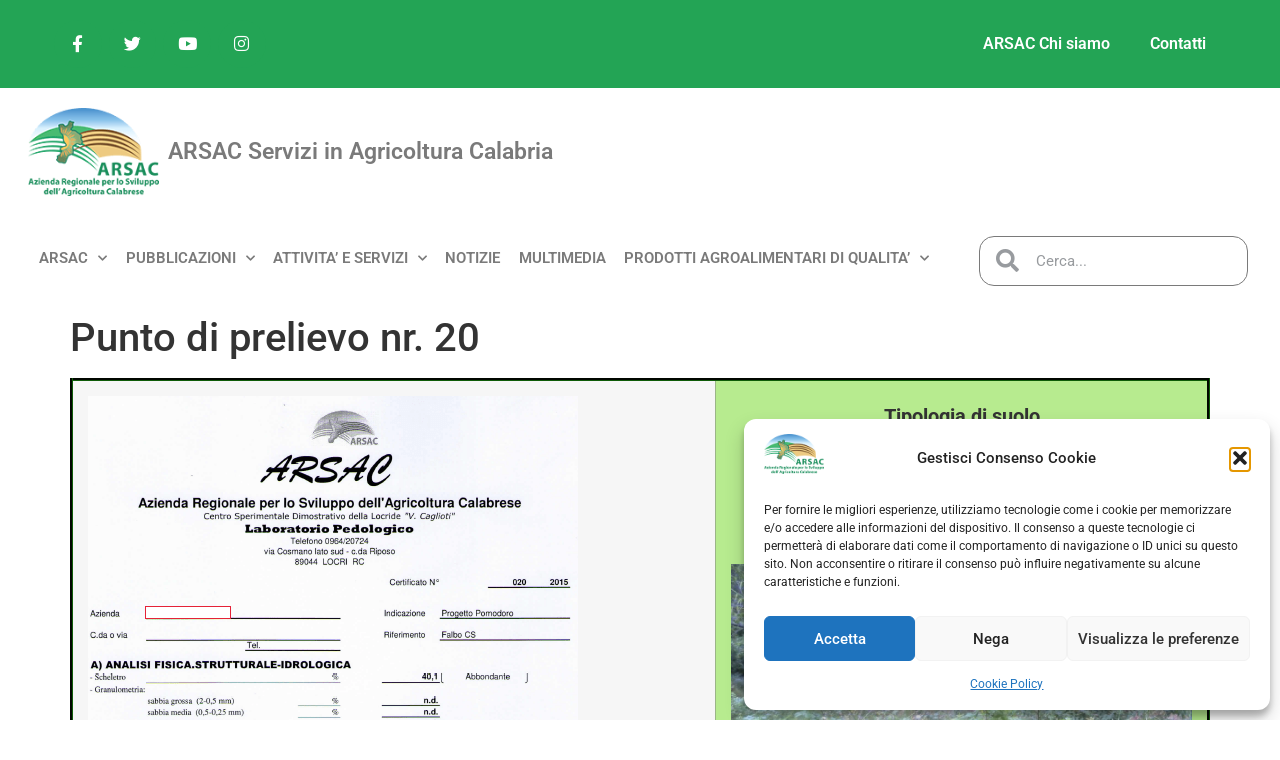

--- FILE ---
content_type: text/html; charset=UTF-8
request_url: https://www.arsacweb.it/punto-prelievo-nr-20/
body_size: 19256
content:
<!doctype html>
<html lang="it-IT">
<head>
	<meta charset="UTF-8">
	<meta name="viewport" content="width=device-width, initial-scale=1">
	<link rel="profile" href="https://gmpg.org/xfn/11">
	<style>
#wpadminbar #wp-admin-bar-wccp_free_top_button .ab-icon:before {
	content: "\f160";
	color: #02CA02;
	top: 3px;
}
#wpadminbar #wp-admin-bar-wccp_free_top_button .ab-icon {
	transform: rotate(45deg);
}
</style>
<meta name='robots' content='index, follow, max-image-preview:large, max-snippet:-1, max-video-preview:-1' />

	<!-- This site is optimized with the Yoast SEO plugin v26.7 - https://yoast.com/wordpress/plugins/seo/ -->
	<title>Punto di prelievo nr. 20 - ARSAC Servizi in Agricoltura Calabria</title>
	<meta name="description" content="Biodiversità Difesa integrata Servizi in agricoltura Olivicoltura Agrumicoltura Viticoltura Prodotti Tipici Calabria Bollettini agrometeorologici Divulgazione Agricola Assistenza tecnica in agricoltura" />
	<link rel="canonical" href="https://www.arsacweb.it/punto-prelievo-nr-20/" />
	<meta property="og:locale" content="it_IT" />
	<meta property="og:type" content="article" />
	<meta property="og:title" content="Punto di prelievo nr. 20 - ARSAC Servizi in Agricoltura Calabria" />
	<meta property="og:description" content="Biodiversità Difesa integrata Servizi in agricoltura Olivicoltura Agrumicoltura Viticoltura Prodotti Tipici Calabria Bollettini agrometeorologici Divulgazione Agricola Assistenza tecnica in agricoltura" />
	<meta property="og:url" content="https://www.arsacweb.it/punto-prelievo-nr-20/" />
	<meta property="og:site_name" content="ARSAC Servizi in Agricoltura Calabria" />
	<meta property="article:publisher" content="https://www.facebook.com/ArsacRegioneCalabria/" />
	<meta property="article:modified_time" content="2017-11-08T14:54:30+00:00" />
	<meta property="og:image" content="http://www.arsacweb.it/wp-content/uploads/2017/10/certificato-n.-20.png" />
	<meta name="twitter:card" content="summary_large_image" />
	<meta name="twitter:site" content="@ArsacCalabria" />
	<script type="application/ld+json" class="yoast-schema-graph">{"@context":"https://schema.org","@graph":[{"@type":"WebPage","@id":"https://www.arsacweb.it/punto-prelievo-nr-20/","url":"https://www.arsacweb.it/punto-prelievo-nr-20/","name":"Punto di prelievo nr. 20 - ARSAC Servizi in Agricoltura Calabria","isPartOf":{"@id":"https://www.arsacweb.it/#website"},"primaryImageOfPage":{"@id":"https://www.arsacweb.it/punto-prelievo-nr-20/#primaryimage"},"image":{"@id":"https://www.arsacweb.it/punto-prelievo-nr-20/#primaryimage"},"thumbnailUrl":"http://www.arsacweb.it/wp-content/uploads/2017/10/certificato-n.-20.png","datePublished":"2017-10-30T14:38:07+00:00","dateModified":"2017-11-08T14:54:30+00:00","description":"Biodiversità Difesa integrata Servizi in agricoltura Olivicoltura Agrumicoltura Viticoltura Prodotti Tipici Calabria Bollettini agrometeorologici Divulgazione Agricola Assistenza tecnica in agricoltura","breadcrumb":{"@id":"https://www.arsacweb.it/punto-prelievo-nr-20/#breadcrumb"},"inLanguage":"it-IT","potentialAction":[{"@type":"ReadAction","target":["https://www.arsacweb.it/punto-prelievo-nr-20/"]}]},{"@type":"ImageObject","inLanguage":"it-IT","@id":"https://www.arsacweb.it/punto-prelievo-nr-20/#primaryimage","url":"http://www.arsacweb.it/wp-content/uploads/2017/10/certificato-n.-20.png","contentUrl":"http://www.arsacweb.it/wp-content/uploads/2017/10/certificato-n.-20.png"},{"@type":"BreadcrumbList","@id":"https://www.arsacweb.it/punto-prelievo-nr-20/#breadcrumb","itemListElement":[{"@type":"ListItem","position":1,"name":"Home","item":"https://www.arsacweb.it/"},{"@type":"ListItem","position":2,"name":"Punto di prelievo nr. 20"}]},{"@type":"WebSite","@id":"https://www.arsacweb.it/#website","url":"https://www.arsacweb.it/","name":"ARSAC Servizi in Agricoltura Calabria","description":"Azienda Regionale per Lo Sviluppo dell&#039;Agricoltura Calabrese","publisher":{"@id":"https://www.arsacweb.it/#organization"},"potentialAction":[{"@type":"SearchAction","target":{"@type":"EntryPoint","urlTemplate":"https://www.arsacweb.it/?s={search_term_string}"},"query-input":{"@type":"PropertyValueSpecification","valueRequired":true,"valueName":"search_term_string"}}],"inLanguage":"it-IT"},{"@type":"Organization","@id":"https://www.arsacweb.it/#organization","name":"Arsac","url":"https://www.arsacweb.it/","logo":{"@type":"ImageObject","inLanguage":"it-IT","@id":"https://www.arsacweb.it/#/schema/logo/image/","url":"https://www.arsacweb.it/wp-content/uploads/2017/05/logoarsacface1.gif","contentUrl":"https://www.arsacweb.it/wp-content/uploads/2017/05/logoarsacface1.gif","width":227,"height":227,"caption":"Arsac"},"image":{"@id":"https://www.arsacweb.it/#/schema/logo/image/"},"sameAs":["https://www.facebook.com/ArsacRegioneCalabria/","https://x.com/ArsacCalabria","https://www.instagram.com/arsacweb","https://www.youtube.com/channel/UCEg22ii3Awy6eyRybNqO-8Q/"]}]}</script>
	<!-- / Yoast SEO plugin. -->



<link rel="alternate" type="application/rss+xml" title="ARSAC Servizi in Agricoltura Calabria &raquo; Feed" href="https://www.arsacweb.it/feed/" />
<link rel="alternate" type="application/rss+xml" title="ARSAC Servizi in Agricoltura Calabria &raquo; Feed dei commenti" href="https://www.arsacweb.it/comments/feed/" />
<link rel="alternate" title="oEmbed (JSON)" type="application/json+oembed" href="https://www.arsacweb.it/wp-json/oembed/1.0/embed?url=https%3A%2F%2Fwww.arsacweb.it%2Fpunto-prelievo-nr-20%2F" />
<link rel="alternate" title="oEmbed (XML)" type="text/xml+oembed" href="https://www.arsacweb.it/wp-json/oembed/1.0/embed?url=https%3A%2F%2Fwww.arsacweb.it%2Fpunto-prelievo-nr-20%2F&#038;format=xml" />
<style id='wp-img-auto-sizes-contain-inline-css'>
img:is([sizes=auto i],[sizes^="auto," i]){contain-intrinsic-size:3000px 1500px}
/*# sourceURL=wp-img-auto-sizes-contain-inline-css */
</style>
<link rel='stylesheet' id='remodal-css' href='https://www.arsacweb.it/wp-content/plugins/wp-google-maps-pro/lib/remodal.css?ver=6.9' media='all' />
<link rel='stylesheet' id='remodal-default-theme-css' href='https://www.arsacweb.it/wp-content/plugins/wp-google-maps-pro/lib/remodal-default-theme.css?ver=6.9' media='all' />
<link rel='stylesheet' id='wpgmza-marker-library-dialog-css' href='https://www.arsacweb.it/wp-content/plugins/wp-google-maps-pro/css/marker-library-dialog.css?ver=6.9' media='all' />
<style id='wp-emoji-styles-inline-css'>

	img.wp-smiley, img.emoji {
		display: inline !important;
		border: none !important;
		box-shadow: none !important;
		height: 1em !important;
		width: 1em !important;
		margin: 0 0.07em !important;
		vertical-align: -0.1em !important;
		background: none !important;
		padding: 0 !important;
	}
/*# sourceURL=wp-emoji-styles-inline-css */
</style>
<style id='pdfemb-pdf-embedder-viewer-style-inline-css'>
.wp-block-pdfemb-pdf-embedder-viewer{max-width:none}

/*# sourceURL=https://www.arsacweb.it/wp-content/plugins/pdf-embedder/block/build/style-index.css */
</style>
<style id='global-styles-inline-css'>
:root{--wp--preset--aspect-ratio--square: 1;--wp--preset--aspect-ratio--4-3: 4/3;--wp--preset--aspect-ratio--3-4: 3/4;--wp--preset--aspect-ratio--3-2: 3/2;--wp--preset--aspect-ratio--2-3: 2/3;--wp--preset--aspect-ratio--16-9: 16/9;--wp--preset--aspect-ratio--9-16: 9/16;--wp--preset--color--black: #000000;--wp--preset--color--cyan-bluish-gray: #abb8c3;--wp--preset--color--white: #ffffff;--wp--preset--color--pale-pink: #f78da7;--wp--preset--color--vivid-red: #cf2e2e;--wp--preset--color--luminous-vivid-orange: #ff6900;--wp--preset--color--luminous-vivid-amber: #fcb900;--wp--preset--color--light-green-cyan: #7bdcb5;--wp--preset--color--vivid-green-cyan: #00d084;--wp--preset--color--pale-cyan-blue: #8ed1fc;--wp--preset--color--vivid-cyan-blue: #0693e3;--wp--preset--color--vivid-purple: #9b51e0;--wp--preset--gradient--vivid-cyan-blue-to-vivid-purple: linear-gradient(135deg,rgb(6,147,227) 0%,rgb(155,81,224) 100%);--wp--preset--gradient--light-green-cyan-to-vivid-green-cyan: linear-gradient(135deg,rgb(122,220,180) 0%,rgb(0,208,130) 100%);--wp--preset--gradient--luminous-vivid-amber-to-luminous-vivid-orange: linear-gradient(135deg,rgb(252,185,0) 0%,rgb(255,105,0) 100%);--wp--preset--gradient--luminous-vivid-orange-to-vivid-red: linear-gradient(135deg,rgb(255,105,0) 0%,rgb(207,46,46) 100%);--wp--preset--gradient--very-light-gray-to-cyan-bluish-gray: linear-gradient(135deg,rgb(238,238,238) 0%,rgb(169,184,195) 100%);--wp--preset--gradient--cool-to-warm-spectrum: linear-gradient(135deg,rgb(74,234,220) 0%,rgb(151,120,209) 20%,rgb(207,42,186) 40%,rgb(238,44,130) 60%,rgb(251,105,98) 80%,rgb(254,248,76) 100%);--wp--preset--gradient--blush-light-purple: linear-gradient(135deg,rgb(255,206,236) 0%,rgb(152,150,240) 100%);--wp--preset--gradient--blush-bordeaux: linear-gradient(135deg,rgb(254,205,165) 0%,rgb(254,45,45) 50%,rgb(107,0,62) 100%);--wp--preset--gradient--luminous-dusk: linear-gradient(135deg,rgb(255,203,112) 0%,rgb(199,81,192) 50%,rgb(65,88,208) 100%);--wp--preset--gradient--pale-ocean: linear-gradient(135deg,rgb(255,245,203) 0%,rgb(182,227,212) 50%,rgb(51,167,181) 100%);--wp--preset--gradient--electric-grass: linear-gradient(135deg,rgb(202,248,128) 0%,rgb(113,206,126) 100%);--wp--preset--gradient--midnight: linear-gradient(135deg,rgb(2,3,129) 0%,rgb(40,116,252) 100%);--wp--preset--font-size--small: 13px;--wp--preset--font-size--medium: 20px;--wp--preset--font-size--large: 36px;--wp--preset--font-size--x-large: 42px;--wp--preset--spacing--20: 0.44rem;--wp--preset--spacing--30: 0.67rem;--wp--preset--spacing--40: 1rem;--wp--preset--spacing--50: 1.5rem;--wp--preset--spacing--60: 2.25rem;--wp--preset--spacing--70: 3.38rem;--wp--preset--spacing--80: 5.06rem;--wp--preset--shadow--natural: 6px 6px 9px rgba(0, 0, 0, 0.2);--wp--preset--shadow--deep: 12px 12px 50px rgba(0, 0, 0, 0.4);--wp--preset--shadow--sharp: 6px 6px 0px rgba(0, 0, 0, 0.2);--wp--preset--shadow--outlined: 6px 6px 0px -3px rgb(255, 255, 255), 6px 6px rgb(0, 0, 0);--wp--preset--shadow--crisp: 6px 6px 0px rgb(0, 0, 0);}:root { --wp--style--global--content-size: 800px;--wp--style--global--wide-size: 1200px; }:where(body) { margin: 0; }.wp-site-blocks > .alignleft { float: left; margin-right: 2em; }.wp-site-blocks > .alignright { float: right; margin-left: 2em; }.wp-site-blocks > .aligncenter { justify-content: center; margin-left: auto; margin-right: auto; }:where(.wp-site-blocks) > * { margin-block-start: 24px; margin-block-end: 0; }:where(.wp-site-blocks) > :first-child { margin-block-start: 0; }:where(.wp-site-blocks) > :last-child { margin-block-end: 0; }:root { --wp--style--block-gap: 24px; }:root :where(.is-layout-flow) > :first-child{margin-block-start: 0;}:root :where(.is-layout-flow) > :last-child{margin-block-end: 0;}:root :where(.is-layout-flow) > *{margin-block-start: 24px;margin-block-end: 0;}:root :where(.is-layout-constrained) > :first-child{margin-block-start: 0;}:root :where(.is-layout-constrained) > :last-child{margin-block-end: 0;}:root :where(.is-layout-constrained) > *{margin-block-start: 24px;margin-block-end: 0;}:root :where(.is-layout-flex){gap: 24px;}:root :where(.is-layout-grid){gap: 24px;}.is-layout-flow > .alignleft{float: left;margin-inline-start: 0;margin-inline-end: 2em;}.is-layout-flow > .alignright{float: right;margin-inline-start: 2em;margin-inline-end: 0;}.is-layout-flow > .aligncenter{margin-left: auto !important;margin-right: auto !important;}.is-layout-constrained > .alignleft{float: left;margin-inline-start: 0;margin-inline-end: 2em;}.is-layout-constrained > .alignright{float: right;margin-inline-start: 2em;margin-inline-end: 0;}.is-layout-constrained > .aligncenter{margin-left: auto !important;margin-right: auto !important;}.is-layout-constrained > :where(:not(.alignleft):not(.alignright):not(.alignfull)){max-width: var(--wp--style--global--content-size);margin-left: auto !important;margin-right: auto !important;}.is-layout-constrained > .alignwide{max-width: var(--wp--style--global--wide-size);}body .is-layout-flex{display: flex;}.is-layout-flex{flex-wrap: wrap;align-items: center;}.is-layout-flex > :is(*, div){margin: 0;}body .is-layout-grid{display: grid;}.is-layout-grid > :is(*, div){margin: 0;}body{padding-top: 0px;padding-right: 0px;padding-bottom: 0px;padding-left: 0px;}a:where(:not(.wp-element-button)){text-decoration: underline;}:root :where(.wp-element-button, .wp-block-button__link){background-color: #32373c;border-width: 0;color: #fff;font-family: inherit;font-size: inherit;font-style: inherit;font-weight: inherit;letter-spacing: inherit;line-height: inherit;padding-top: calc(0.667em + 2px);padding-right: calc(1.333em + 2px);padding-bottom: calc(0.667em + 2px);padding-left: calc(1.333em + 2px);text-decoration: none;text-transform: inherit;}.has-black-color{color: var(--wp--preset--color--black) !important;}.has-cyan-bluish-gray-color{color: var(--wp--preset--color--cyan-bluish-gray) !important;}.has-white-color{color: var(--wp--preset--color--white) !important;}.has-pale-pink-color{color: var(--wp--preset--color--pale-pink) !important;}.has-vivid-red-color{color: var(--wp--preset--color--vivid-red) !important;}.has-luminous-vivid-orange-color{color: var(--wp--preset--color--luminous-vivid-orange) !important;}.has-luminous-vivid-amber-color{color: var(--wp--preset--color--luminous-vivid-amber) !important;}.has-light-green-cyan-color{color: var(--wp--preset--color--light-green-cyan) !important;}.has-vivid-green-cyan-color{color: var(--wp--preset--color--vivid-green-cyan) !important;}.has-pale-cyan-blue-color{color: var(--wp--preset--color--pale-cyan-blue) !important;}.has-vivid-cyan-blue-color{color: var(--wp--preset--color--vivid-cyan-blue) !important;}.has-vivid-purple-color{color: var(--wp--preset--color--vivid-purple) !important;}.has-black-background-color{background-color: var(--wp--preset--color--black) !important;}.has-cyan-bluish-gray-background-color{background-color: var(--wp--preset--color--cyan-bluish-gray) !important;}.has-white-background-color{background-color: var(--wp--preset--color--white) !important;}.has-pale-pink-background-color{background-color: var(--wp--preset--color--pale-pink) !important;}.has-vivid-red-background-color{background-color: var(--wp--preset--color--vivid-red) !important;}.has-luminous-vivid-orange-background-color{background-color: var(--wp--preset--color--luminous-vivid-orange) !important;}.has-luminous-vivid-amber-background-color{background-color: var(--wp--preset--color--luminous-vivid-amber) !important;}.has-light-green-cyan-background-color{background-color: var(--wp--preset--color--light-green-cyan) !important;}.has-vivid-green-cyan-background-color{background-color: var(--wp--preset--color--vivid-green-cyan) !important;}.has-pale-cyan-blue-background-color{background-color: var(--wp--preset--color--pale-cyan-blue) !important;}.has-vivid-cyan-blue-background-color{background-color: var(--wp--preset--color--vivid-cyan-blue) !important;}.has-vivid-purple-background-color{background-color: var(--wp--preset--color--vivid-purple) !important;}.has-black-border-color{border-color: var(--wp--preset--color--black) !important;}.has-cyan-bluish-gray-border-color{border-color: var(--wp--preset--color--cyan-bluish-gray) !important;}.has-white-border-color{border-color: var(--wp--preset--color--white) !important;}.has-pale-pink-border-color{border-color: var(--wp--preset--color--pale-pink) !important;}.has-vivid-red-border-color{border-color: var(--wp--preset--color--vivid-red) !important;}.has-luminous-vivid-orange-border-color{border-color: var(--wp--preset--color--luminous-vivid-orange) !important;}.has-luminous-vivid-amber-border-color{border-color: var(--wp--preset--color--luminous-vivid-amber) !important;}.has-light-green-cyan-border-color{border-color: var(--wp--preset--color--light-green-cyan) !important;}.has-vivid-green-cyan-border-color{border-color: var(--wp--preset--color--vivid-green-cyan) !important;}.has-pale-cyan-blue-border-color{border-color: var(--wp--preset--color--pale-cyan-blue) !important;}.has-vivid-cyan-blue-border-color{border-color: var(--wp--preset--color--vivid-cyan-blue) !important;}.has-vivid-purple-border-color{border-color: var(--wp--preset--color--vivid-purple) !important;}.has-vivid-cyan-blue-to-vivid-purple-gradient-background{background: var(--wp--preset--gradient--vivid-cyan-blue-to-vivid-purple) !important;}.has-light-green-cyan-to-vivid-green-cyan-gradient-background{background: var(--wp--preset--gradient--light-green-cyan-to-vivid-green-cyan) !important;}.has-luminous-vivid-amber-to-luminous-vivid-orange-gradient-background{background: var(--wp--preset--gradient--luminous-vivid-amber-to-luminous-vivid-orange) !important;}.has-luminous-vivid-orange-to-vivid-red-gradient-background{background: var(--wp--preset--gradient--luminous-vivid-orange-to-vivid-red) !important;}.has-very-light-gray-to-cyan-bluish-gray-gradient-background{background: var(--wp--preset--gradient--very-light-gray-to-cyan-bluish-gray) !important;}.has-cool-to-warm-spectrum-gradient-background{background: var(--wp--preset--gradient--cool-to-warm-spectrum) !important;}.has-blush-light-purple-gradient-background{background: var(--wp--preset--gradient--blush-light-purple) !important;}.has-blush-bordeaux-gradient-background{background: var(--wp--preset--gradient--blush-bordeaux) !important;}.has-luminous-dusk-gradient-background{background: var(--wp--preset--gradient--luminous-dusk) !important;}.has-pale-ocean-gradient-background{background: var(--wp--preset--gradient--pale-ocean) !important;}.has-electric-grass-gradient-background{background: var(--wp--preset--gradient--electric-grass) !important;}.has-midnight-gradient-background{background: var(--wp--preset--gradient--midnight) !important;}.has-small-font-size{font-size: var(--wp--preset--font-size--small) !important;}.has-medium-font-size{font-size: var(--wp--preset--font-size--medium) !important;}.has-large-font-size{font-size: var(--wp--preset--font-size--large) !important;}.has-x-large-font-size{font-size: var(--wp--preset--font-size--x-large) !important;}
:root :where(.wp-block-pullquote){font-size: 1.5em;line-height: 1.6;}
/*# sourceURL=global-styles-inline-css */
</style>
<link rel='stylesheet' id='cmplz-general-css' href='https://www.arsacweb.it/wp-content/plugins/complianz-gdpr/assets/css/cookieblocker.min.css?ver=1766339166' media='all' />
<link rel='stylesheet' id='megamenu-css' href='https://www.arsacweb.it/wp-content/uploads/maxmegamenu/style.css?ver=82601a' media='all' />
<link rel='stylesheet' id='dashicons-css' href='https://www.arsacweb.it/wp-includes/css/dashicons.min.css?ver=6.9' media='all' />
<link rel='stylesheet' id='hello-elementor-css' href='https://www.arsacweb.it/wp-content/themes/hello-elementor/assets/css/reset.css?ver=3.4.5' media='all' />
<link rel='stylesheet' id='hello-elementor-theme-style-css' href='https://www.arsacweb.it/wp-content/themes/hello-elementor/assets/css/theme.css?ver=3.4.5' media='all' />
<link rel='stylesheet' id='hello-elementor-header-footer-css' href='https://www.arsacweb.it/wp-content/themes/hello-elementor/assets/css/header-footer.css?ver=3.4.5' media='all' />
<link rel='stylesheet' id='elementor-frontend-css' href='https://www.arsacweb.it/wp-content/plugins/elementor/assets/css/frontend.min.css?ver=3.33.4' media='all' />
<link rel='stylesheet' id='widget-social-icons-css' href='https://www.arsacweb.it/wp-content/plugins/elementor/assets/css/widget-social-icons.min.css?ver=3.33.4' media='all' />
<link rel='stylesheet' id='e-apple-webkit-css' href='https://www.arsacweb.it/wp-content/plugins/elementor/assets/css/conditionals/apple-webkit.min.css?ver=3.33.4' media='all' />
<link rel='stylesheet' id='widget-nav-menu-css' href='https://www.arsacweb.it/wp-content/plugins/elementor-pro/assets/css/widget-nav-menu.min.css?ver=3.30.1' media='all' />
<link rel='stylesheet' id='widget-image-css' href='https://www.arsacweb.it/wp-content/plugins/elementor/assets/css/widget-image.min.css?ver=3.33.4' media='all' />
<link rel='stylesheet' id='widget-heading-css' href='https://www.arsacweb.it/wp-content/plugins/elementor/assets/css/widget-heading.min.css?ver=3.33.4' media='all' />
<link rel='stylesheet' id='widget-search-form-css' href='https://www.arsacweb.it/wp-content/plugins/elementor-pro/assets/css/widget-search-form.min.css?ver=3.30.1' media='all' />
<link rel='stylesheet' id='elementor-icons-shared-0-css' href='https://www.arsacweb.it/wp-content/plugins/elementor/assets/lib/font-awesome/css/fontawesome.min.css?ver=5.15.3' media='all' />
<link rel='stylesheet' id='elementor-icons-fa-solid-css' href='https://www.arsacweb.it/wp-content/plugins/elementor/assets/lib/font-awesome/css/solid.min.css?ver=5.15.3' media='all' />
<link rel='stylesheet' id='e-sticky-css' href='https://www.arsacweb.it/wp-content/plugins/elementor-pro/assets/css/modules/sticky.min.css?ver=3.30.1' media='all' />
<link rel='stylesheet' id='widget-icon-list-css' href='https://www.arsacweb.it/wp-content/plugins/elementor/assets/css/widget-icon-list.min.css?ver=3.33.4' media='all' />
<link rel='stylesheet' id='e-shapes-css' href='https://www.arsacweb.it/wp-content/plugins/elementor/assets/css/conditionals/shapes.min.css?ver=3.33.4' media='all' />
<link rel='stylesheet' id='elementor-icons-css' href='https://www.arsacweb.it/wp-content/plugins/elementor/assets/lib/eicons/css/elementor-icons.min.css?ver=5.44.0' media='all' />
<link rel='stylesheet' id='elementor-post-13762-css' href='https://www.arsacweb.it/wp-content/uploads/elementor/css/post-13762.css?ver=1768285879' media='all' />
<link rel='stylesheet' id='font-awesome-5-all-css' href='https://www.arsacweb.it/wp-content/plugins/elementor/assets/lib/font-awesome/css/all.min.css?ver=3.33.4' media='all' />
<link rel='stylesheet' id='font-awesome-4-shim-css' href='https://www.arsacweb.it/wp-content/plugins/elementor/assets/lib/font-awesome/css/v4-shims.min.css?ver=3.33.4' media='all' />
<link rel='stylesheet' id='elementor-post-21137-css' href='https://www.arsacweb.it/wp-content/uploads/elementor/css/post-21137.css?ver=1768285880' media='all' />
<link rel='stylesheet' id='elementor-post-21130-css' href='https://www.arsacweb.it/wp-content/uploads/elementor/css/post-21130.css?ver=1768285880' media='all' />
<link rel='stylesheet' id='tablepress-default-css' href='https://www.arsacweb.it/wp-content/tablepress-combined.min.css?ver=64' media='all' />
<link rel='stylesheet' id='hello-elementor-child-style-css' href='https://www.arsacweb.it/wp-content/themes/hello-theme-child-master/style.css?ver=1.0.0' media='all' />
<link rel='stylesheet' id='eael-general-css' href='https://www.arsacweb.it/wp-content/plugins/essential-addons-for-elementor-lite/assets/front-end/css/view/general.min.css?ver=6.5.3' media='all' />
<link rel='stylesheet' id='elementor-gf-local-roboto-css' href='https://www.arsacweb.it/wp-content/uploads/elementor/google-fonts/css/roboto.css?ver=1739133529' media='all' />
<link rel='stylesheet' id='elementor-gf-local-robotoslab-css' href='https://www.arsacweb.it/wp-content/uploads/elementor/google-fonts/css/robotoslab.css?ver=1739133554' media='all' />
<link rel='stylesheet' id='elementor-icons-fa-brands-css' href='https://www.arsacweb.it/wp-content/plugins/elementor/assets/lib/font-awesome/css/brands.min.css?ver=5.15.3' media='all' />
<script src="https://www.arsacweb.it/wp-includes/js/jquery/jquery.min.js?ver=3.7.1" id="jquery-core-js"></script>
<script src="https://www.arsacweb.it/wp-includes/js/jquery/jquery-migrate.min.js?ver=3.4.1" id="jquery-migrate-js"></script>
<script type="text/plain" data-service="google-maps" data-category="marketing" data-cmplz-src="https://www.arsacweb.it/wp-content/plugins/wp-google-maps-pro/lib/remodal.min.js?ver=6.9" id="remodal-js"></script>
<script id="wpgmza_data-js-extra">
var wpgmza_google_api_status = {"message":"Engine is not google-maps","code":"ENGINE_NOT_GOOGLE_MAPS"};
//# sourceURL=wpgmza_data-js-extra
</script>
<script src="https://www.arsacweb.it/wp-content/plugins/wp-google-maps/wpgmza_data.js?ver=6.9" id="wpgmza_data-js"></script>
<script src="https://www.arsacweb.it/wp-content/plugins/elementor/assets/lib/font-awesome/js/v4-shims.min.js?ver=3.33.4" id="font-awesome-4-shim-js"></script>
<link rel="https://api.w.org/" href="https://www.arsacweb.it/wp-json/" /><link rel="alternate" title="JSON" type="application/json" href="https://www.arsacweb.it/wp-json/wp/v2/pages/4824" /><link rel="EditURI" type="application/rsd+xml" title="RSD" href="https://www.arsacweb.it/xmlrpc.php?rsd" />
<meta name="generator" content="WordPress 6.9" />
<link rel='shortlink' href='https://www.arsacweb.it/?p=4824' />
<script id="wpcp_disable_selection" type="text/javascript">
var image_save_msg='You are not allowed to save images!';
	var no_menu_msg='Context Menu disabled!';
	var smessage = "Contenuto protetto";

function disableEnterKey(e)
{
	var elemtype = e.target.tagName;
	
	elemtype = elemtype.toUpperCase();
	
	if (elemtype == "TEXT" || elemtype == "TEXTAREA" || elemtype == "INPUT" || elemtype == "PASSWORD" || elemtype == "SELECT" || elemtype == "OPTION" || elemtype == "EMBED")
	{
		elemtype = 'TEXT';
	}
	
	if (e.ctrlKey){
     var key;
     if(window.event)
          key = window.event.keyCode;     //IE
     else
          key = e.which;     //firefox (97)
    //if (key != 17) alert(key);
     if (elemtype!= 'TEXT' && (key == 97 || key == 65 || key == 67 || key == 99 || key == 88 || key == 120 || key == 26 || key == 85  || key == 86 || key == 83 || key == 43 || key == 73))
     {
		if(wccp_free_iscontenteditable(e)) return true;
		show_wpcp_message('You are not allowed to copy content or view source');
		return false;
     }else
     	return true;
     }
}


/*For contenteditable tags*/
function wccp_free_iscontenteditable(e)
{
	var e = e || window.event; // also there is no e.target property in IE. instead IE uses window.event.srcElement
  	
	var target = e.target || e.srcElement;

	var elemtype = e.target.nodeName;
	
	elemtype = elemtype.toUpperCase();
	
	var iscontenteditable = "false";
		
	if(typeof target.getAttribute!="undefined" ) iscontenteditable = target.getAttribute("contenteditable"); // Return true or false as string
	
	var iscontenteditable2 = false;
	
	if(typeof target.isContentEditable!="undefined" ) iscontenteditable2 = target.isContentEditable; // Return true or false as boolean

	if(target.parentElement.isContentEditable) iscontenteditable2 = true;
	
	if (iscontenteditable == "true" || iscontenteditable2 == true)
	{
		if(typeof target.style!="undefined" ) target.style.cursor = "text";
		
		return true;
	}
}

////////////////////////////////////
function disable_copy(e)
{	
	var e = e || window.event; // also there is no e.target property in IE. instead IE uses window.event.srcElement
	
	var elemtype = e.target.tagName;
	
	elemtype = elemtype.toUpperCase();
	
	if (elemtype == "TEXT" || elemtype == "TEXTAREA" || elemtype == "INPUT" || elemtype == "PASSWORD" || elemtype == "SELECT" || elemtype == "OPTION" || elemtype == "EMBED")
	{
		elemtype = 'TEXT';
	}
	
	if(wccp_free_iscontenteditable(e)) return true;
	
	var isSafari = /Safari/.test(navigator.userAgent) && /Apple Computer/.test(navigator.vendor);
	
	var checker_IMG = '';
	if (elemtype == "IMG" && checker_IMG == 'checked' && e.detail >= 2) {show_wpcp_message(alertMsg_IMG);return false;}
	if (elemtype != "TEXT")
	{
		if (smessage !== "" && e.detail == 2)
			show_wpcp_message(smessage);
		
		if (isSafari)
			return true;
		else
			return false;
	}	
}

//////////////////////////////////////////
function disable_copy_ie()
{
	var e = e || window.event;
	var elemtype = window.event.srcElement.nodeName;
	elemtype = elemtype.toUpperCase();
	if(wccp_free_iscontenteditable(e)) return true;
	if (elemtype == "IMG") {show_wpcp_message(alertMsg_IMG);return false;}
	if (elemtype != "TEXT" && elemtype != "TEXTAREA" && elemtype != "INPUT" && elemtype != "PASSWORD" && elemtype != "SELECT" && elemtype != "OPTION" && elemtype != "EMBED")
	{
		return false;
	}
}	
function reEnable()
{
	return true;
}
document.onkeydown = disableEnterKey;
document.onselectstart = disable_copy_ie;
if(navigator.userAgent.indexOf('MSIE')==-1)
{
	document.onmousedown = disable_copy;
	document.onclick = reEnable;
}
function disableSelection(target)
{
    //For IE This code will work
    if (typeof target.onselectstart!="undefined")
    target.onselectstart = disable_copy_ie;
    
    //For Firefox This code will work
    else if (typeof target.style.MozUserSelect!="undefined")
    {target.style.MozUserSelect="none";}
    
    //All other  (ie: Opera) This code will work
    else
    target.onmousedown=function(){return false}
    target.style.cursor = "default";
}
//Calling the JS function directly just after body load
window.onload = function(){disableSelection(document.body);};

//////////////////special for safari Start////////////////
var onlongtouch;
var timer;
var touchduration = 1000; //length of time we want the user to touch before we do something

var elemtype = "";
function touchstart(e) {
	var e = e || window.event;
  // also there is no e.target property in IE.
  // instead IE uses window.event.srcElement
  	var target = e.target || e.srcElement;
	
	elemtype = window.event.srcElement.nodeName;
	
	elemtype = elemtype.toUpperCase();
	
	if(!wccp_pro_is_passive()) e.preventDefault();
	if (!timer) {
		timer = setTimeout(onlongtouch, touchduration);
	}
}

function touchend() {
    //stops short touches from firing the event
    if (timer) {
        clearTimeout(timer);
        timer = null;
    }
	onlongtouch();
}

onlongtouch = function(e) { //this will clear the current selection if anything selected
	
	if (elemtype != "TEXT" && elemtype != "TEXTAREA" && elemtype != "INPUT" && elemtype != "PASSWORD" && elemtype != "SELECT" && elemtype != "EMBED" && elemtype != "OPTION")	
	{
		if (window.getSelection) {
			if (window.getSelection().empty) {  // Chrome
			window.getSelection().empty();
			} else if (window.getSelection().removeAllRanges) {  // Firefox
			window.getSelection().removeAllRanges();
			}
		} else if (document.selection) {  // IE?
			document.selection.empty();
		}
		return false;
	}
};

document.addEventListener("DOMContentLoaded", function(event) { 
    window.addEventListener("touchstart", touchstart, false);
    window.addEventListener("touchend", touchend, false);
});

function wccp_pro_is_passive() {

  var cold = false,
  hike = function() {};

  try {
	  const object1 = {};
  var aid = Object.defineProperty(object1, 'passive', {
  get() {cold = true}
  });
  window.addEventListener('test', hike, aid);
  window.removeEventListener('test', hike, aid);
  } catch (e) {}

  return cold;
}
/*special for safari End*/
</script>
<script id="wpcp_disable_Right_Click" type="text/javascript">
document.ondragstart = function() { return false;}
	function nocontext(e) {
	   return false;
	}
	document.oncontextmenu = nocontext;
</script>
			<style>.cmplz-hidden {
					display: none !important;
				}</style><!-- Analytics by WP Statistics - https://wp-statistics.com -->
<meta name="generator" content="Elementor 3.33.4; features: additional_custom_breakpoints; settings: css_print_method-external, google_font-enabled, font_display-auto">
			<style>
				.e-con.e-parent:nth-of-type(n+4):not(.e-lazyloaded):not(.e-no-lazyload),
				.e-con.e-parent:nth-of-type(n+4):not(.e-lazyloaded):not(.e-no-lazyload) * {
					background-image: none !important;
				}
				@media screen and (max-height: 1024px) {
					.e-con.e-parent:nth-of-type(n+3):not(.e-lazyloaded):not(.e-no-lazyload),
					.e-con.e-parent:nth-of-type(n+3):not(.e-lazyloaded):not(.e-no-lazyload) * {
						background-image: none !important;
					}
				}
				@media screen and (max-height: 640px) {
					.e-con.e-parent:nth-of-type(n+2):not(.e-lazyloaded):not(.e-no-lazyload),
					.e-con.e-parent:nth-of-type(n+2):not(.e-lazyloaded):not(.e-no-lazyload) * {
						background-image: none !important;
					}
				}
			</style>
			<link rel="icon" href="https://www.arsacweb.it/wp-content/uploads/2018/11/cropped-logo-arsac-web-32x32.jpg" sizes="32x32" />
<link rel="icon" href="https://www.arsacweb.it/wp-content/uploads/2018/11/cropped-logo-arsac-web-192x192.jpg" sizes="192x192" />
<link rel="apple-touch-icon" href="https://www.arsacweb.it/wp-content/uploads/2018/11/cropped-logo-arsac-web-180x180.jpg" />
<meta name="msapplication-TileImage" content="https://www.arsacweb.it/wp-content/uploads/2018/11/cropped-logo-arsac-web-270x270.jpg" />
<style type="text/css">/** Mega Menu CSS: fs **/</style>
<meta name="generator" content="WP Rocket 3.19.2.1" data-wpr-features="wpr_desktop" /></head>
<body data-cmplz=1 class="wp-singular page-template page-template-page-fullwidth page-template-page-fullwidth-php page page-id-4824 wp-custom-logo wp-embed-responsive wp-theme-hello-elementor wp-child-theme-hello-theme-child-master none hello-elementor-default elementor-default elementor-kit-13762">


<a class="skip-link screen-reader-text" href="#content">Vai al contenuto</a>

		<div data-rocket-location-hash="bd5fe43ee464947b6ff76b158210aba3" data-elementor-type="header" data-elementor-id="21137" class="elementor elementor-21137 elementor-location-header" data-elementor-post-type="elementor_library">
			<div class="elementor-element elementor-element-6dca66a elementor-hidden-mobile e-flex e-con-boxed e-con e-parent" data-id="6dca66a" data-element_type="container" data-settings="{&quot;background_background&quot;:&quot;classic&quot;}">
					<div data-rocket-location-hash="da3b654b339ed49f0234db69a353a170" class="e-con-inner">
		<div class="elementor-element elementor-element-b3be0ea e-con-full e-flex e-con e-child" data-id="b3be0ea" data-element_type="container">
				<div class="elementor-element elementor-element-8bbf543 elementor-shape-circle elementor-widget__width-initial elementor-grid-0 elementor-widget elementor-widget-social-icons" data-id="8bbf543" data-element_type="widget" data-widget_type="social-icons.default">
				<div class="elementor-widget-container">
							<div class="elementor-social-icons-wrapper elementor-grid" role="list">
							<span class="elementor-grid-item" role="listitem">
					<a class="elementor-icon elementor-social-icon elementor-social-icon-facebook-f elementor-repeater-item-5b1b321" href="https://www.facebook.com/ArsacRegioneCalabria" target="_blank">
						<span class="elementor-screen-only">Facebook-f</span>
						<i aria-hidden="true" class="fab fa-facebook-f"></i>					</a>
				</span>
							<span class="elementor-grid-item" role="listitem">
					<a class="elementor-icon elementor-social-icon elementor-social-icon-twitter elementor-repeater-item-c7c7d1e" href="https://twitter.com/arsaccalabria" target="_blank">
						<span class="elementor-screen-only">Twitter</span>
						<i aria-hidden="true" class="fab fa-twitter"></i>					</a>
				</span>
							<span class="elementor-grid-item" role="listitem">
					<a class="elementor-icon elementor-social-icon elementor-social-icon-youtube elementor-repeater-item-8f2fe13" href="https://www.youtube.com/channel/UCEg22ii3Awy6eyRybNqO-8Q" target="_blank">
						<span class="elementor-screen-only">Youtube</span>
						<i aria-hidden="true" class="fab fa-youtube"></i>					</a>
				</span>
							<span class="elementor-grid-item" role="listitem">
					<a class="elementor-icon elementor-social-icon elementor-social-icon-instagram elementor-repeater-item-2547a96" href="https://www.instagram.com/arsacweb" target="_blank">
						<span class="elementor-screen-only">Instagram</span>
						<i aria-hidden="true" class="fab fa-instagram"></i>					</a>
				</span>
					</div>
						</div>
				</div>
				</div>
		<div class="elementor-element elementor-element-de25e0e e-con-full e-flex e-con e-child" data-id="de25e0e" data-element_type="container">
				<div class="elementor-element elementor-element-a2365d4 elementor-nav-menu__align-end elementor-hidden-mobile elementor-hidden-tablet elementor-nav-menu--dropdown-tablet elementor-nav-menu__text-align-aside elementor-nav-menu--toggle elementor-nav-menu--burger elementor-widget elementor-widget-nav-menu" data-id="a2365d4" data-element_type="widget" data-settings="{&quot;layout&quot;:&quot;horizontal&quot;,&quot;submenu_icon&quot;:{&quot;value&quot;:&quot;&lt;i class=\&quot;fas fa-caret-down\&quot;&gt;&lt;\/i&gt;&quot;,&quot;library&quot;:&quot;fa-solid&quot;},&quot;toggle&quot;:&quot;burger&quot;}" data-widget_type="nav-menu.default">
				<div class="elementor-widget-container">
								<nav aria-label="Menu" class="elementor-nav-menu--main elementor-nav-menu__container elementor-nav-menu--layout-horizontal e--pointer-underline e--animation-fade">
				<ul id="menu-1-a2365d4" class="elementor-nav-menu"><li class="menu-item menu-item-type-post_type menu-item-object-page menu-item-364"><a href="https://www.arsacweb.it/chi-siamo/" class="elementor-item">ARSAC Chi siamo</a></li>
<li class="menu-item menu-item-type-post_type menu-item-object-page menu-item-377"><a href="https://www.arsacweb.it/contatti/" class="elementor-item">Contatti</a></li>
</ul>			</nav>
					<div class="elementor-menu-toggle" role="button" tabindex="0" aria-label="Menu di commutazione" aria-expanded="false">
			<i aria-hidden="true" role="presentation" class="elementor-menu-toggle__icon--open eicon-menu-bar"></i><i aria-hidden="true" role="presentation" class="elementor-menu-toggle__icon--close eicon-close"></i>		</div>
					<nav class="elementor-nav-menu--dropdown elementor-nav-menu__container" aria-hidden="true">
				<ul id="menu-2-a2365d4" class="elementor-nav-menu"><li class="menu-item menu-item-type-post_type menu-item-object-page menu-item-364"><a href="https://www.arsacweb.it/chi-siamo/" class="elementor-item" tabindex="-1">ARSAC Chi siamo</a></li>
<li class="menu-item menu-item-type-post_type menu-item-object-page menu-item-377"><a href="https://www.arsacweb.it/contatti/" class="elementor-item" tabindex="-1">Contatti</a></li>
</ul>			</nav>
						</div>
				</div>
				</div>
					</div>
				</div>
		<header class="elementor-element elementor-element-cce567d e-flex e-con-boxed e-con e-parent" data-id="cce567d" data-element_type="container" data-settings="{&quot;background_background&quot;:&quot;classic&quot;}">
					<div data-rocket-location-hash="db09287dc3941bcac9abe956715ef14a" class="e-con-inner">
		<div class="elementor-element elementor-element-ad6f7fe e-flex e-con-boxed e-con e-child" data-id="ad6f7fe" data-element_type="container">
					<div class="e-con-inner">
				<div class="elementor-element elementor-element-cbb7aed elementor-widget__width-initial elementor-widget elementor-widget-theme-site-logo elementor-widget-image" data-id="cbb7aed" data-element_type="widget" data-widget_type="theme-site-logo.default">
				<div class="elementor-widget-container">
											<a href="https://www.arsacweb.it">
			<img width="149" height="100" src="https://www.arsacweb.it/wp-content/uploads/2020/05/logo_-vettorialearsac.png" class="attachment-large size-large wp-image-13528" alt="" />				</a>
											</div>
				</div>
				<div class="elementor-element elementor-element-dae42ec elementor-widget elementor-widget-theme-site-title elementor-widget-heading" data-id="dae42ec" data-element_type="widget" data-widget_type="theme-site-title.default">
				<div class="elementor-widget-container">
					<h2 class="elementor-heading-title elementor-size-default"><a href="https://www.arsacweb.it">ARSAC Servizi in Agricoltura Calabria</a></h2>				</div>
				</div>
					</div>
				</div>
					</div>
				</header>
				<nav class="elementor-section elementor-top-section elementor-element elementor-element-b59b374 elementor-section-boxed elementor-section-height-default elementor-section-height-default" data-id="b59b374" data-element_type="section" data-settings="{&quot;background_background&quot;:&quot;classic&quot;,&quot;sticky&quot;:&quot;top&quot;,&quot;sticky_on&quot;:[&quot;desktop&quot;,&quot;tablet&quot;,&quot;mobile&quot;],&quot;sticky_offset&quot;:0,&quot;sticky_effects_offset&quot;:0,&quot;sticky_anchor_link_offset&quot;:0}">
						<div class="elementor-container elementor-column-gap-wide">
					<div class="elementor-column elementor-col-50 elementor-top-column elementor-element elementor-element-3a851754" data-id="3a851754" data-element_type="column">
			<div class="elementor-widget-wrap elementor-element-populated">
						<div class="elementor-element elementor-element-1ce04f7f elementor-nav-menu__align-justify elementor-nav-menu--dropdown-mobile elementor-nav-menu--stretch elementor-nav-menu__text-align-aside elementor-nav-menu--toggle elementor-nav-menu--burger elementor-widget elementor-widget-nav-menu" data-id="1ce04f7f" data-element_type="widget" data-settings="{&quot;full_width&quot;:&quot;stretch&quot;,&quot;submenu_icon&quot;:{&quot;value&quot;:&quot;&lt;i class=\&quot;fas fa-chevron-down\&quot;&gt;&lt;\/i&gt;&quot;,&quot;library&quot;:&quot;fa-solid&quot;},&quot;layout&quot;:&quot;horizontal&quot;,&quot;toggle&quot;:&quot;burger&quot;}" data-widget_type="nav-menu.default">
				<div class="elementor-widget-container">
								<nav aria-label="Menu" class="elementor-nav-menu--main elementor-nav-menu__container elementor-nav-menu--layout-horizontal e--pointer-underline e--animation-grow">
				<ul id="menu-1-1ce04f7f" class="elementor-nav-menu"><li class="menu-item menu-item-type-custom menu-item-object-custom menu-item-home menu-item-has-children menu-item-359"><a href="https://www.arsacweb.it" class="elementor-item">ARSAC</a>
<ul class="sub-menu elementor-nav-menu--dropdown">
	<li class="menu-item menu-item-type-post_type menu-item-object-page menu-item-376"><a href="https://www.arsacweb.it/chi-siamo/" class="elementor-sub-item">ARSAC Chi siamo</a></li>
	<li class="menu-item menu-item-type-post_type menu-item-object-page menu-item-395"><a href="https://www.arsacweb.it/servizi-offerti/" class="elementor-sub-item">ARSAC Servizi offerti</a></li>
	<li class="menu-item menu-item-type-post_type menu-item-object-page menu-item-439"><a href="https://www.arsacweb.it/arsac-sul-territorio/" class="elementor-sub-item">ARSAC SUL TERRITORIO</a></li>
</ul>
</li>
<li class="menu-item menu-item-type-custom menu-item-object-custom menu-item-has-children menu-item-445"><a href="https://www.arsacweb.it/pubblicazioni-arsac/" class="elementor-item">PUBBLICAZIONI</a>
<ul class="sub-menu elementor-nav-menu--dropdown">
	<li class="menu-item menu-item-type-custom menu-item-object-custom menu-item-13500"><a href="https://www.arsacweb.it/pubblicazioni-arsac/" class="elementor-sub-item">Ultime Pubblicazioni</a></li>
	<li class="menu-item menu-item-type-custom menu-item-object-custom menu-item-13502"><a href="https://www.arsacweb.it/arsacnellescuole/" class="elementor-sub-item">Arsac Nelle Scuole</a></li>
	<li class="menu-item menu-item-type-custom menu-item-object-custom menu-item-13503"><a href="https://www.arsacweb.it/suoli-e-carte-derivate/" class="elementor-sub-item">Suoli e carte derivate</a></li>
	<li class="menu-item menu-item-type-custom menu-item-object-custom menu-item-13504"><a href="http://www.arsacweb.it/pubblicazioni-piante-officinali/" class="elementor-sub-item">Piante Officinali</a></li>
	<li class="menu-item menu-item-type-custom menu-item-object-custom menu-item-13505"><a href="http://www.arsacweb.it/pubblicazioni-actinidia-kiwi/" class="elementor-sub-item">Actinidia (Kiwi)</a></li>
	<li class="menu-item menu-item-type-custom menu-item-object-custom menu-item-13506"><a href="http://www.arsacweb.it/pubblicazioni-agrumi/" class="elementor-sub-item">Agrumi</a></li>
</ul>
</li>
<li class="menu-item menu-item-type-custom menu-item-object-custom menu-item-has-children menu-item-9649"><a href="https://www.arsacweb.it/notizie-tecniche-produzioni-agricole/" class="elementor-item">ATTIVITA&#8217; e SERVIZI</a>
<ul class="sub-menu elementor-nav-menu--dropdown">
	<li class="menu-item menu-item-type-custom menu-item-object-custom menu-item-14006"><a href="https://www.arsacweb.it/prevenzione-fitosanitaria/" class="elementor-sub-item">Difesa fitosanitaria e uso sostenibile PF</a></li>
	<li class="menu-item menu-item-type-custom menu-item-object-custom menu-item-13510"><a href="https://www.arsacweb.it/patentini-arsac/" class="elementor-sub-item">Corsi Patentino fitosanitario</a></li>
	<li class="menu-item menu-item-type-custom menu-item-object-custom menu-item-18397"><a href="https://www.arsacweb.it/corso-patentino-fitosanitario/" class="elementor-sub-item">Supporti preparazione esame &#8220;patentino fitosaniario&#8221;</a></li>
	<li class="menu-item menu-item-type-custom menu-item-object-custom menu-item-13511"><a href="https://www.arsacweb.it/laboratori-e-sale-panel-arsac/" class="elementor-sub-item">Laboratori e Sale Panel</a></li>
	<li class="menu-item menu-item-type-custom menu-item-object-custom menu-item-13514"><a href="https://www.arsacweb.it/arsac-centri-di-divulgazione-agricola/" class="elementor-sub-item">Centri Divulgazione Agricola</a></li>
	<li class="menu-item menu-item-type-custom menu-item-object-custom menu-item-13509"><a href="https://www.arsacweb.it/servizio-regionale-controllo-funzionale-e-regolazione-taratura-irroratrici-2/" class="elementor-sub-item">Controllo Funzionale e Regolazione irroratrici</a></li>
	<li class="menu-item menu-item-type-custom menu-item-object-custom menu-item-13512"><a href="https://www.arsacweb.it/notizie-tecniche-produzioni-agricole/" class="elementor-sub-item">Attività sperimentali dimostrative (bollettini limone, peperone)</a></li>
	<li class="menu-item menu-item-type-custom menu-item-object-custom menu-item-13513"><a href="https://www.arsacweb.it/bollettini-agrometereologici-colturali-agrumi-olivo-vite-limone-peperone/" class="elementor-sub-item">Bollettini Agrometeorologici fitosanitari e colturali</a></li>
	<li class="menu-item menu-item-type-custom menu-item-object-custom menu-item-13516"><a href="https://www.arsacweb.it/arsacnellescuole/" class="elementor-sub-item">Arsac nelle Scuole</a></li>
	<li class="menu-item menu-item-type-custom menu-item-object-custom menu-item-19522"><a href="https://www.arsacweb.it/arsac-dati-meteorologici-e-climatici-regionali/" class="elementor-sub-item">Dati meteorologici e climatici regionali</a></li>
	<li class="menu-item menu-item-type-custom menu-item-object-custom menu-item-13508"><a href="https://www.arsacweb.it/corsi/" class="elementor-sub-item">Corsi organizzati dall&#8217;Arsac</a></li>
</ul>
</li>
<li class="menu-item menu-item-type-custom menu-item-object-custom menu-item-42744"><a href="https://www.arsacweb.it/news/" class="elementor-item">NOTIZIE</a></li>
<li class="menu-item menu-item-type-custom menu-item-object-custom menu-item-19430"><a href="https://www.arsacweb.it/multimedia/" class="elementor-item">MULTIMEDIA</a></li>
<li class="menu-item menu-item-type-custom menu-item-object-custom menu-item-has-children menu-item-643"><a href="https://www.arsacweb.it/dop-igp-calabria/" class="elementor-item">PRODOTTI AGROALIMENTARI DI QUALITA&#8217;</a>
<ul class="sub-menu elementor-nav-menu--dropdown">
	<li class="menu-item menu-item-type-custom menu-item-object-custom menu-item-13642"><a href="https://www.arsacweb.it/le-produzioni-dop-e-igp-della-regione-calabria/" class="elementor-sub-item">Le produzioni calabresi  DOP e IGP</a></li>
	<li class="menu-item menu-item-type-custom menu-item-object-custom menu-item-13643"><a href="https://www.arsacweb.it/i-vino-dop-doc-in-calabria/" class="elementor-sub-item">I Vini calabresi DOP/DOC</a></li>
	<li class="menu-item menu-item-type-custom menu-item-object-custom menu-item-13644"><a href="https://www.arsacweb.it/i-vini-igp-igt/" class="elementor-sub-item">I vini calabresi IGP/IGT</a></li>
	<li class="menu-item menu-item-type-custom menu-item-object-custom menu-item-13645"><a href="https://www.arsacweb.it/prodotti-agroalimentari-tradizionali-regione-calabria" class="elementor-sub-item">I Prodotti Tradizionali PAT</a></li>
</ul>
</li>
</ul>			</nav>
					<div class="elementor-menu-toggle" role="button" tabindex="0" aria-label="Menu di commutazione" aria-expanded="false">
			<i aria-hidden="true" role="presentation" class="elementor-menu-toggle__icon--open eicon-menu-bar"></i><i aria-hidden="true" role="presentation" class="elementor-menu-toggle__icon--close eicon-close"></i>		</div>
					<nav class="elementor-nav-menu--dropdown elementor-nav-menu__container" aria-hidden="true">
				<ul id="menu-2-1ce04f7f" class="elementor-nav-menu"><li class="menu-item menu-item-type-custom menu-item-object-custom menu-item-home menu-item-has-children menu-item-359"><a href="https://www.arsacweb.it" class="elementor-item" tabindex="-1">ARSAC</a>
<ul class="sub-menu elementor-nav-menu--dropdown">
	<li class="menu-item menu-item-type-post_type menu-item-object-page menu-item-376"><a href="https://www.arsacweb.it/chi-siamo/" class="elementor-sub-item" tabindex="-1">ARSAC Chi siamo</a></li>
	<li class="menu-item menu-item-type-post_type menu-item-object-page menu-item-395"><a href="https://www.arsacweb.it/servizi-offerti/" class="elementor-sub-item" tabindex="-1">ARSAC Servizi offerti</a></li>
	<li class="menu-item menu-item-type-post_type menu-item-object-page menu-item-439"><a href="https://www.arsacweb.it/arsac-sul-territorio/" class="elementor-sub-item" tabindex="-1">ARSAC SUL TERRITORIO</a></li>
</ul>
</li>
<li class="menu-item menu-item-type-custom menu-item-object-custom menu-item-has-children menu-item-445"><a href="https://www.arsacweb.it/pubblicazioni-arsac/" class="elementor-item" tabindex="-1">PUBBLICAZIONI</a>
<ul class="sub-menu elementor-nav-menu--dropdown">
	<li class="menu-item menu-item-type-custom menu-item-object-custom menu-item-13500"><a href="https://www.arsacweb.it/pubblicazioni-arsac/" class="elementor-sub-item" tabindex="-1">Ultime Pubblicazioni</a></li>
	<li class="menu-item menu-item-type-custom menu-item-object-custom menu-item-13502"><a href="https://www.arsacweb.it/arsacnellescuole/" class="elementor-sub-item" tabindex="-1">Arsac Nelle Scuole</a></li>
	<li class="menu-item menu-item-type-custom menu-item-object-custom menu-item-13503"><a href="https://www.arsacweb.it/suoli-e-carte-derivate/" class="elementor-sub-item" tabindex="-1">Suoli e carte derivate</a></li>
	<li class="menu-item menu-item-type-custom menu-item-object-custom menu-item-13504"><a href="http://www.arsacweb.it/pubblicazioni-piante-officinali/" class="elementor-sub-item" tabindex="-1">Piante Officinali</a></li>
	<li class="menu-item menu-item-type-custom menu-item-object-custom menu-item-13505"><a href="http://www.arsacweb.it/pubblicazioni-actinidia-kiwi/" class="elementor-sub-item" tabindex="-1">Actinidia (Kiwi)</a></li>
	<li class="menu-item menu-item-type-custom menu-item-object-custom menu-item-13506"><a href="http://www.arsacweb.it/pubblicazioni-agrumi/" class="elementor-sub-item" tabindex="-1">Agrumi</a></li>
</ul>
</li>
<li class="menu-item menu-item-type-custom menu-item-object-custom menu-item-has-children menu-item-9649"><a href="https://www.arsacweb.it/notizie-tecniche-produzioni-agricole/" class="elementor-item" tabindex="-1">ATTIVITA&#8217; e SERVIZI</a>
<ul class="sub-menu elementor-nav-menu--dropdown">
	<li class="menu-item menu-item-type-custom menu-item-object-custom menu-item-14006"><a href="https://www.arsacweb.it/prevenzione-fitosanitaria/" class="elementor-sub-item" tabindex="-1">Difesa fitosanitaria e uso sostenibile PF</a></li>
	<li class="menu-item menu-item-type-custom menu-item-object-custom menu-item-13510"><a href="https://www.arsacweb.it/patentini-arsac/" class="elementor-sub-item" tabindex="-1">Corsi Patentino fitosanitario</a></li>
	<li class="menu-item menu-item-type-custom menu-item-object-custom menu-item-18397"><a href="https://www.arsacweb.it/corso-patentino-fitosanitario/" class="elementor-sub-item" tabindex="-1">Supporti preparazione esame &#8220;patentino fitosaniario&#8221;</a></li>
	<li class="menu-item menu-item-type-custom menu-item-object-custom menu-item-13511"><a href="https://www.arsacweb.it/laboratori-e-sale-panel-arsac/" class="elementor-sub-item" tabindex="-1">Laboratori e Sale Panel</a></li>
	<li class="menu-item menu-item-type-custom menu-item-object-custom menu-item-13514"><a href="https://www.arsacweb.it/arsac-centri-di-divulgazione-agricola/" class="elementor-sub-item" tabindex="-1">Centri Divulgazione Agricola</a></li>
	<li class="menu-item menu-item-type-custom menu-item-object-custom menu-item-13509"><a href="https://www.arsacweb.it/servizio-regionale-controllo-funzionale-e-regolazione-taratura-irroratrici-2/" class="elementor-sub-item" tabindex="-1">Controllo Funzionale e Regolazione irroratrici</a></li>
	<li class="menu-item menu-item-type-custom menu-item-object-custom menu-item-13512"><a href="https://www.arsacweb.it/notizie-tecniche-produzioni-agricole/" class="elementor-sub-item" tabindex="-1">Attività sperimentali dimostrative (bollettini limone, peperone)</a></li>
	<li class="menu-item menu-item-type-custom menu-item-object-custom menu-item-13513"><a href="https://www.arsacweb.it/bollettini-agrometereologici-colturali-agrumi-olivo-vite-limone-peperone/" class="elementor-sub-item" tabindex="-1">Bollettini Agrometeorologici fitosanitari e colturali</a></li>
	<li class="menu-item menu-item-type-custom menu-item-object-custom menu-item-13516"><a href="https://www.arsacweb.it/arsacnellescuole/" class="elementor-sub-item" tabindex="-1">Arsac nelle Scuole</a></li>
	<li class="menu-item menu-item-type-custom menu-item-object-custom menu-item-19522"><a href="https://www.arsacweb.it/arsac-dati-meteorologici-e-climatici-regionali/" class="elementor-sub-item" tabindex="-1">Dati meteorologici e climatici regionali</a></li>
	<li class="menu-item menu-item-type-custom menu-item-object-custom menu-item-13508"><a href="https://www.arsacweb.it/corsi/" class="elementor-sub-item" tabindex="-1">Corsi organizzati dall&#8217;Arsac</a></li>
</ul>
</li>
<li class="menu-item menu-item-type-custom menu-item-object-custom menu-item-42744"><a href="https://www.arsacweb.it/news/" class="elementor-item" tabindex="-1">NOTIZIE</a></li>
<li class="menu-item menu-item-type-custom menu-item-object-custom menu-item-19430"><a href="https://www.arsacweb.it/multimedia/" class="elementor-item" tabindex="-1">MULTIMEDIA</a></li>
<li class="menu-item menu-item-type-custom menu-item-object-custom menu-item-has-children menu-item-643"><a href="https://www.arsacweb.it/dop-igp-calabria/" class="elementor-item" tabindex="-1">PRODOTTI AGROALIMENTARI DI QUALITA&#8217;</a>
<ul class="sub-menu elementor-nav-menu--dropdown">
	<li class="menu-item menu-item-type-custom menu-item-object-custom menu-item-13642"><a href="https://www.arsacweb.it/le-produzioni-dop-e-igp-della-regione-calabria/" class="elementor-sub-item" tabindex="-1">Le produzioni calabresi  DOP e IGP</a></li>
	<li class="menu-item menu-item-type-custom menu-item-object-custom menu-item-13643"><a href="https://www.arsacweb.it/i-vino-dop-doc-in-calabria/" class="elementor-sub-item" tabindex="-1">I Vini calabresi DOP/DOC</a></li>
	<li class="menu-item menu-item-type-custom menu-item-object-custom menu-item-13644"><a href="https://www.arsacweb.it/i-vini-igp-igt/" class="elementor-sub-item" tabindex="-1">I vini calabresi IGP/IGT</a></li>
	<li class="menu-item menu-item-type-custom menu-item-object-custom menu-item-13645"><a href="https://www.arsacweb.it/prodotti-agroalimentari-tradizionali-regione-calabria" class="elementor-sub-item" tabindex="-1">I Prodotti Tradizionali PAT</a></li>
</ul>
</li>
</ul>			</nav>
						</div>
				</div>
					</div>
		</div>
				<div class="elementor-column elementor-col-50 elementor-top-column elementor-element elementor-element-600a5b5" data-id="600a5b5" data-element_type="column">
			<div class="elementor-widget-wrap elementor-element-populated">
						<div class="elementor-element elementor-element-1bbb8bb4 elementor-search-form--skin-minimal elementor-widget elementor-widget-search-form" data-id="1bbb8bb4" data-element_type="widget" data-settings="{&quot;skin&quot;:&quot;minimal&quot;}" data-widget_type="search-form.default">
				<div class="elementor-widget-container">
							<search role="search">
			<form class="elementor-search-form" action="https://www.arsacweb.it" method="get">
												<div class="elementor-search-form__container">
					<label class="elementor-screen-only" for="elementor-search-form-1bbb8bb4">Cerca</label>

											<div class="elementor-search-form__icon">
							<i aria-hidden="true" class="fas fa-search"></i>							<span class="elementor-screen-only">Cerca</span>
						</div>
					
					<input id="elementor-search-form-1bbb8bb4" placeholder="Cerca..." class="elementor-search-form__input" type="search" name="s" value="">
					
					
									</div>
			</form>
		</search>
						</div>
				</div>
					</div>
		</div>
					</div>
		</nav>
				</div>
		
<main data-rocket-location-hash="15faedb902b4c3e5fb6c83e3fdd8fb80" id="content" class="site-main post-4824 page type-page status-publish hentry">

			<div data-rocket-location-hash="8f8dc83513485a6586fb5ee177a6d61e" class="page-header">
			<h1 class="entry-title">Punto di prelievo nr. 20</h1>		</div>
	
	<div data-rocket-location-hash="a750e7d025ff301eb115f835c5c850e5" class="page-content">
		<table style="height: 460px; border-color: #0f5c08;" border="3" width="1352">
<tbody>
<tr>
<td style="width: 369.65px;"><a href="http://www.arsacweb.it/wp-content/uploads/2017/10/certificato-n.-20.png"><img fetchpriority="high" decoding="async" class="size-full wp-image-4825 alignleft" src="http://www.arsacweb.it/wp-content/uploads/2017/10/certificato-n.-20.png" alt="" width="490" height="797" srcset="https://www.arsacweb.it/wp-content/uploads/2017/10/certificato-n.-20.png 490w, https://www.arsacweb.it/wp-content/uploads/2017/10/certificato-n.-20-184x300.png 184w" sizes="(max-width: 490px) 100vw, 490px" /></a></td>
<td style="width: 282.35px; background-color: #b7eb8f;">
<h5 style="text-align: center;"><strong>Tipologia di suolo</strong></h5>
<ul>
<li class="clear-margins"><span style="font-size: 20px; color: #000000;"><strong><small class="">Paesaggio: Versanti scisti</small></strong></span></li>
<li class="clear-margins"><span style="font-size: 20px; color: #000000;"><strong><small class="">Altimetria:  300  &#8211;  600 m</small></strong></span></li>
<li class="clear-margins"><span style="font-size: 20px; color: #000000;"><strong><small class="">Pendenza: da moderatamente acclivi ad acclivi</small></strong></span></li>
<li class="clear-margins"><span style="font-size: 20px; color: #000000;"><strong><small class="">Uso: sistemi particellari complessi</small></strong></span></li>
</ul>
<p><span style="color: #000000;"><strong><a href="http://www.arsacweb.it/wp-content/uploads/2017/10/puntoprelievo-20.jpg"><img decoding="async" class="alignright size-large wp-image-4826" src="http://www.arsacweb.it/wp-content/uploads/2017/10/puntoprelievo-20-1024x768.jpg" alt="" width="700" height="525" srcset="https://www.arsacweb.it/wp-content/uploads/2017/10/puntoprelievo-20-1024x768.jpg 1024w, https://www.arsacweb.it/wp-content/uploads/2017/10/puntoprelievo-20-300x225.jpg 300w, https://www.arsacweb.it/wp-content/uploads/2017/10/puntoprelievo-20-600x450.jpg 600w, https://www.arsacweb.it/wp-content/uploads/2017/10/puntoprelievo-20.jpg 1597w" sizes="(max-width: 700px) 100vw, 700px" /></a> </strong></span></p>
<p><span style="color: #000000; font-size: 14px;">Foto del  punto di prelievo aziendale del campione di terreno</span></p>
<p>&nbsp;</td>
</tr>
</tbody>
</table>
<p>&nbsp;</p>

		
			</div>

	
</main>

			<div data-elementor-type="footer" data-elementor-id="21130" class="elementor elementor-21130 elementor-location-footer" data-elementor-post-type="elementor_library">
					<section class="elementor-section elementor-top-section elementor-element elementor-element-34d16fdc elementor-section-boxed elementor-section-height-default elementor-section-height-default" data-id="34d16fdc" data-element_type="section" data-settings="{&quot;background_background&quot;:&quot;classic&quot;}">
						<div class="elementor-container elementor-column-gap-default">
					<div class="elementor-column elementor-col-100 elementor-top-column elementor-element elementor-element-22c77441" data-id="22c77441" data-element_type="column">
			<div class="elementor-widget-wrap elementor-element-populated">
						<div class="elementor-element elementor-element-75f758d4 elementor-widget elementor-widget-heading" data-id="75f758d4" data-element_type="widget" data-widget_type="heading.default">
				<div class="elementor-widget-container">
					<h3 class="elementor-heading-title elementor-size-default">Arsac Azienda Regionale per lo Sviluppo dell'Agricoltura Calabrese</h3>				</div>
				</div>
					</div>
		</div>
					</div>
		</section>
				<section class="elementor-section elementor-top-section elementor-element elementor-element-9a068ce elementor-section-boxed elementor-section-height-default elementor-section-height-default" data-id="9a068ce" data-element_type="section" data-settings="{&quot;background_background&quot;:&quot;classic&quot;}">
						<div class="elementor-container elementor-column-gap-no">
					<div class="elementor-column elementor-col-100 elementor-top-column elementor-element elementor-element-fe61276" data-id="fe61276" data-element_type="column">
			<div class="elementor-widget-wrap elementor-element-populated">
						<section class="elementor-section elementor-inner-section elementor-element elementor-element-5c40bd09 elementor-section-content-top elementor-section-full_width elementor-section-height-default elementor-section-height-default" data-id="5c40bd09" data-element_type="section" data-settings="{&quot;background_background&quot;:&quot;classic&quot;,&quot;shape_divider_top&quot;:&quot;arrow&quot;}">
					<div class="elementor-shape elementor-shape-top" aria-hidden="true" data-negative="false">
			<svg xmlns="http://www.w3.org/2000/svg" viewBox="0 0 700 10" preserveAspectRatio="none">
	<path class="elementor-shape-fill" d="M350,10L340,0h20L350,10z"/>
</svg>		</div>
					<div class="elementor-container elementor-column-gap-no">
					<div class="elementor-column elementor-col-25 elementor-inner-column elementor-element elementor-element-752ee87a" data-id="752ee87a" data-element_type="column">
			<div class="elementor-widget-wrap elementor-element-populated">
						<div class="elementor-element elementor-element-28ba97f5 elementor-widget elementor-widget-theme-site-logo elementor-widget-image" data-id="28ba97f5" data-element_type="widget" data-widget_type="theme-site-logo.default">
				<div class="elementor-widget-container">
											<a href="https://www.arsacweb.it">
			<img width="149" height="100" src="https://www.arsacweb.it/wp-content/uploads/2020/05/logo_-vettorialearsac.png" class="attachment-full size-full wp-image-13528" alt="" />				</a>
											</div>
				</div>
				<div class="elementor-element elementor-element-10fb8a8e elementor-widget elementor-widget-text-editor" data-id="10fb8a8e" data-element_type="widget" data-widget_type="text-editor.default">
				<div class="elementor-widget-container">
									<p>Sede centrale: Cosenza</p><p>Viale Trieste 93/95</p>								</div>
				</div>
					</div>
		</div>
				<div class="elementor-column elementor-col-25 elementor-inner-column elementor-element elementor-element-7300ba46" data-id="7300ba46" data-element_type="column">
			<div class="elementor-widget-wrap elementor-element-populated">
						<div class="elementor-element elementor-element-4a1bba42 elementor-widget elementor-widget-text-editor" data-id="4a1bba42" data-element_type="widget" data-widget_type="text-editor.default">
				<div class="elementor-widget-container">
									<p><span style="color: #ffffff;">Seguici su</span> </p>								</div>
				</div>
					</div>
		</div>
				<div class="elementor-column elementor-col-25 elementor-inner-column elementor-element elementor-element-6d0a23e0" data-id="6d0a23e0" data-element_type="column">
			<div class="elementor-widget-wrap elementor-element-populated">
						<div class="elementor-element elementor-element-658e063e elementor-shape-circle e-grid-align-left elementor-grid-0 elementor-widget elementor-widget-social-icons" data-id="658e063e" data-element_type="widget" data-widget_type="social-icons.default">
				<div class="elementor-widget-container">
							<div class="elementor-social-icons-wrapper elementor-grid" role="list">
							<span class="elementor-grid-item" role="listitem">
					<a class="elementor-icon elementor-social-icon elementor-social-icon-facebook-f elementor-repeater-item-5b1b321" href="https://www.facebook.com/ArsacRegioneCalabria" target="_blank">
						<span class="elementor-screen-only">Facebook-f</span>
						<i aria-hidden="true" class="fab fa-facebook-f"></i>					</a>
				</span>
							<span class="elementor-grid-item" role="listitem">
					<a class="elementor-icon elementor-social-icon elementor-social-icon-x-twitter elementor-repeater-item-c7c7d1e" href="https://twitter.com/arsaccalabria" target="_blank">
						<span class="elementor-screen-only">X-twitter</span>
						<i aria-hidden="true" class="fab fa-x-twitter"></i>					</a>
				</span>
							<span class="elementor-grid-item" role="listitem">
					<a class="elementor-icon elementor-social-icon elementor-social-icon-youtube elementor-repeater-item-8f2fe13" href="https://www.youtube.com/channel/UCEg22ii3Awy6eyRybNqO-8Q" target="_blank">
						<span class="elementor-screen-only">Youtube</span>
						<i aria-hidden="true" class="fab fa-youtube"></i>					</a>
				</span>
							<span class="elementor-grid-item" role="listitem">
					<a class="elementor-icon elementor-social-icon elementor-social-icon-instagram elementor-repeater-item-4043811" href="https://www.instagram.com/arsacweb" target="_blank">
						<span class="elementor-screen-only">Instagram</span>
						<i aria-hidden="true" class="fab fa-instagram"></i>					</a>
				</span>
					</div>
						</div>
				</div>
					</div>
		</div>
				<div class="elementor-column elementor-col-25 elementor-inner-column elementor-element elementor-element-57e819fa" data-id="57e819fa" data-element_type="column">
			<div class="elementor-widget-wrap elementor-element-populated">
						<div class="elementor-element elementor-element-5b23b2e elementor-widget elementor-widget-heading" data-id="5b23b2e" data-element_type="widget" data-widget_type="heading.default">
				<div class="elementor-widget-container">
					<h2 class="elementor-heading-title elementor-size-default">PRIVACY</h2>				</div>
				</div>
				<div class="elementor-element elementor-element-dcaa6c5 elementor-icon-list--layout-traditional elementor-list-item-link-full_width elementor-widget elementor-widget-icon-list" data-id="dcaa6c5" data-element_type="widget" data-widget_type="icon-list.default">
				<div class="elementor-widget-container">
							<ul class="elementor-icon-list-items">
							<li class="elementor-icon-list-item">
											<a href="https://www.arsacweb.it/protezione-dati-personali/" target="_blank">

											<span class="elementor-icon-list-text">Protezione Dati Personali</span>
											</a>
									</li>
								<li class="elementor-icon-list-item">
											<a href="https://www.arsacweb.it/privacy-policy-arsacweb/" target="_blank">

											<span class="elementor-icon-list-text">Informativa Privacy</span>
											</a>
									</li>
								<li class="elementor-icon-list-item">
											<a href="https://www.arsacweb.it/cookie-policy/" target="_blank">

											<span class="elementor-icon-list-text">Cookies Policy</span>
											</a>
									</li>
								<li class="elementor-icon-list-item">
											<a href="https://www.arsacweb.it/social-media-policy/" target="_blank">

											<span class="elementor-icon-list-text">Social Media Policy</span>
											</a>
									</li>
								<li class="elementor-icon-list-item">
											<a href="https://www.arsacweb.it/contatti/">

											<span class="elementor-icon-list-text">Contatti</span>
											</a>
									</li>
						</ul>
						</div>
				</div>
					</div>
		</div>
					</div>
		</section>
					</div>
		</div>
					</div>
		</section>
				<footer class="elementor-section elementor-top-section elementor-element elementor-element-75ec0e8d elementor-section-boxed elementor-section-height-default elementor-section-height-default" data-id="75ec0e8d" data-element_type="section" data-settings="{&quot;background_background&quot;:&quot;classic&quot;}">
						<div class="elementor-container elementor-column-gap-no">
					<div class="elementor-column elementor-col-100 elementor-top-column elementor-element elementor-element-6f3c252c" data-id="6f3c252c" data-element_type="column">
			<div class="elementor-widget-wrap elementor-element-populated">
						<section class="elementor-section elementor-inner-section elementor-element elementor-element-35033341 elementor-section-boxed elementor-section-height-default elementor-section-height-default" data-id="35033341" data-element_type="section">
						<div class="elementor-container elementor-column-gap-default">
					<div class="elementor-column elementor-col-50 elementor-inner-column elementor-element elementor-element-3b413b81" data-id="3b413b81" data-element_type="column">
			<div class="elementor-widget-wrap elementor-element-populated">
						<div class="elementor-element elementor-element-1b9b759b elementor-widget elementor-widget-heading" data-id="1b9b759b" data-element_type="widget" data-widget_type="heading.default">
				<div class="elementor-widget-container">
					<p class="elementor-heading-title elementor-size-default">© 2018  All rights reserved sito a cura di Arsac Ufficio Marketing Territoriale </p>				</div>
				</div>
					</div>
		</div>
				<div class="elementor-column elementor-col-50 elementor-inner-column elementor-element elementor-element-412dfd71" data-id="412dfd71" data-element_type="column">
			<div class="elementor-widget-wrap">
							</div>
		</div>
					</div>
		</section>
					</div>
		</div>
					</div>
		</footer>
				</div>
		
<script type="speculationrules">
{"prefetch":[{"source":"document","where":{"and":[{"href_matches":"/*"},{"not":{"href_matches":["/wp-*.php","/wp-admin/*","/wp-content/uploads/*","/wp-content/*","/wp-content/plugins/*","/wp-content/themes/hello-theme-child-master/*","/wp-content/themes/hello-elementor/*","/*\\?(.+)"]}},{"not":{"selector_matches":"a[rel~=\"nofollow\"]"}},{"not":{"selector_matches":".no-prefetch, .no-prefetch a"}}]},"eagerness":"conservative"}]}
</script>
	<div data-rocket-location-hash="627e1cb333bed3ff7814f7bc27913265" id="wpcp-error-message" class="msgmsg-box-wpcp hideme"><span>error: </span>Contenuto protetto</div>
	<script>
	var timeout_result;
	function show_wpcp_message(smessage)
	{
		if (smessage !== "")
			{
			var smessage_text = '<span>Alert: </span>'+smessage;
			document.getElementById("wpcp-error-message").innerHTML = smessage_text;
			document.getElementById("wpcp-error-message").className = "msgmsg-box-wpcp warning-wpcp showme";
			clearTimeout(timeout_result);
			timeout_result = setTimeout(hide_message, 3000);
			}
	}
	function hide_message()
	{
		document.getElementById("wpcp-error-message").className = "msgmsg-box-wpcp warning-wpcp hideme";
	}
	</script>
		<style type="text/css">
	#wpcp-error-message {
	    direction: ltr;
	    text-align: center;
	    transition: opacity 900ms ease 0s;
	    z-index: 99999999;
	}
	.hideme {
    	opacity:0;
    	visibility: hidden;
	}
	.showme {
    	opacity:1;
    	visibility: visible;
	}
	.msgmsg-box-wpcp {
		border:1px solid #f5aca6;
		border-radius: 10px;
		color: #555;
		font-family: Tahoma;
		font-size: 11px;
		margin: 10px;
		padding: 10px 36px;
		position: fixed;
		width: 255px;
		top: 50%;
  		left: 50%;
  		margin-top: -10px;
  		margin-left: -130px;
  		-webkit-box-shadow: 0px 0px 34px 2px rgba(242,191,191,1);
		-moz-box-shadow: 0px 0px 34px 2px rgba(242,191,191,1);
		box-shadow: 0px 0px 34px 2px rgba(242,191,191,1);
	}
	.msgmsg-box-wpcp span {
		font-weight:bold;
		text-transform:uppercase;
	}
		.warning-wpcp {
		background:#ffecec url('https://www.arsacweb.it/wp-content/plugins/wp-content-copy-protector/images/warning.png') no-repeat 10px 50%;
	}
    </style>

<!-- Consent Management powered by Complianz | GDPR/CCPA Cookie Consent https://wordpress.org/plugins/complianz-gdpr -->
<div id="cmplz-cookiebanner-container"><div class="cmplz-cookiebanner cmplz-hidden banner-1 banner-a optin cmplz-bottom-right cmplz-categories-type-view-preferences" aria-modal="true" data-nosnippet="true" role="dialog" aria-live="polite" aria-labelledby="cmplz-header-1-optin" aria-describedby="cmplz-message-1-optin">
	<div class="cmplz-header">
		<div class="cmplz-logo"><a href="https://www.arsacweb.it/" class="custom-logo-link" rel="home"><img width="149" height="100" src="https://www.arsacweb.it/wp-content/uploads/2020/05/logo_-vettorialearsac.png" class="custom-logo" alt="ARSAC Servizi in Agricoltura Calabria" decoding="async" /></a></div>
		<div class="cmplz-title" id="cmplz-header-1-optin">Gestisci Consenso Cookie</div>
		<div class="cmplz-close" tabindex="0" role="button" aria-label="Chiudi la finestra di dialogo">
			<svg aria-hidden="true" focusable="false" data-prefix="fas" data-icon="times" class="svg-inline--fa fa-times fa-w-11" role="img" xmlns="http://www.w3.org/2000/svg" viewBox="0 0 352 512"><path fill="currentColor" d="M242.72 256l100.07-100.07c12.28-12.28 12.28-32.19 0-44.48l-22.24-22.24c-12.28-12.28-32.19-12.28-44.48 0L176 189.28 75.93 89.21c-12.28-12.28-32.19-12.28-44.48 0L9.21 111.45c-12.28 12.28-12.28 32.19 0 44.48L109.28 256 9.21 356.07c-12.28 12.28-12.28 32.19 0 44.48l22.24 22.24c12.28 12.28 32.2 12.28 44.48 0L176 322.72l100.07 100.07c12.28 12.28 32.2 12.28 44.48 0l22.24-22.24c12.28-12.28 12.28-32.19 0-44.48L242.72 256z"></path></svg>
		</div>
	</div>

	<div class="cmplz-divider cmplz-divider-header"></div>
	<div class="cmplz-body">
		<div class="cmplz-message" id="cmplz-message-1-optin">Per fornire le migliori esperienze, utilizziamo tecnologie come i cookie per memorizzare e/o accedere alle informazioni del dispositivo. Il consenso a queste tecnologie ci permetterà di elaborare dati come il comportamento di navigazione o ID unici su questo sito. Non acconsentire o ritirare il consenso può influire negativamente su alcune caratteristiche e funzioni.</div>
		<!-- categories start -->
		<div class="cmplz-categories">
			<details class="cmplz-category cmplz-functional" >
				<summary>
						<span class="cmplz-category-header">
							<span class="cmplz-category-title">Funzionale</span>
							<span class='cmplz-always-active'>
								<span class="cmplz-banner-checkbox">
									<input type="checkbox"
										   id="cmplz-functional-optin"
										   data-category="cmplz_functional"
										   class="cmplz-consent-checkbox cmplz-functional"
										   size="40"
										   value="1"/>
									<label class="cmplz-label" for="cmplz-functional-optin"><span class="screen-reader-text">Funzionale</span></label>
								</span>
								Sempre attivo							</span>
							<span class="cmplz-icon cmplz-open">
								<svg xmlns="http://www.w3.org/2000/svg" viewBox="0 0 448 512"  height="18" ><path d="M224 416c-8.188 0-16.38-3.125-22.62-9.375l-192-192c-12.5-12.5-12.5-32.75 0-45.25s32.75-12.5 45.25 0L224 338.8l169.4-169.4c12.5-12.5 32.75-12.5 45.25 0s12.5 32.75 0 45.25l-192 192C240.4 412.9 232.2 416 224 416z"/></svg>
							</span>
						</span>
				</summary>
				<div class="cmplz-description">
					<span class="cmplz-description-functional">L'archiviazione tecnica o l'accesso sono strettamente necessari al fine legittimo di consentire l'uso di un servizio specifico esplicitamente richiesto dall'abbonato o dall'utente, o al solo scopo di effettuare la trasmissione di una comunicazione su una rete di comunicazione elettronica.</span>
				</div>
			</details>

			<details class="cmplz-category cmplz-preferences" >
				<summary>
						<span class="cmplz-category-header">
							<span class="cmplz-category-title">Preferenze</span>
							<span class="cmplz-banner-checkbox">
								<input type="checkbox"
									   id="cmplz-preferences-optin"
									   data-category="cmplz_preferences"
									   class="cmplz-consent-checkbox cmplz-preferences"
									   size="40"
									   value="1"/>
								<label class="cmplz-label" for="cmplz-preferences-optin"><span class="screen-reader-text">Preferenze</span></label>
							</span>
							<span class="cmplz-icon cmplz-open">
								<svg xmlns="http://www.w3.org/2000/svg" viewBox="0 0 448 512"  height="18" ><path d="M224 416c-8.188 0-16.38-3.125-22.62-9.375l-192-192c-12.5-12.5-12.5-32.75 0-45.25s32.75-12.5 45.25 0L224 338.8l169.4-169.4c12.5-12.5 32.75-12.5 45.25 0s12.5 32.75 0 45.25l-192 192C240.4 412.9 232.2 416 224 416z"/></svg>
							</span>
						</span>
				</summary>
				<div class="cmplz-description">
					<span class="cmplz-description-preferences">L'archiviazione tecnica o l'accesso sono necessari per lo scopo legittimo di memorizzare le preferenze che non sono richieste dall'abbonato o dall'utente.</span>
				</div>
			</details>

			<details class="cmplz-category cmplz-statistics" >
				<summary>
						<span class="cmplz-category-header">
							<span class="cmplz-category-title">Statistiche</span>
							<span class="cmplz-banner-checkbox">
								<input type="checkbox"
									   id="cmplz-statistics-optin"
									   data-category="cmplz_statistics"
									   class="cmplz-consent-checkbox cmplz-statistics"
									   size="40"
									   value="1"/>
								<label class="cmplz-label" for="cmplz-statistics-optin"><span class="screen-reader-text">Statistiche</span></label>
							</span>
							<span class="cmplz-icon cmplz-open">
								<svg xmlns="http://www.w3.org/2000/svg" viewBox="0 0 448 512"  height="18" ><path d="M224 416c-8.188 0-16.38-3.125-22.62-9.375l-192-192c-12.5-12.5-12.5-32.75 0-45.25s32.75-12.5 45.25 0L224 338.8l169.4-169.4c12.5-12.5 32.75-12.5 45.25 0s12.5 32.75 0 45.25l-192 192C240.4 412.9 232.2 416 224 416z"/></svg>
							</span>
						</span>
				</summary>
				<div class="cmplz-description">
					<span class="cmplz-description-statistics">L'archiviazione tecnica o l'accesso che viene utilizzato esclusivamente per scopi statistici.</span>
					<span class="cmplz-description-statistics-anonymous">L'archiviazione tecnica o l'accesso che viene utilizzato esclusivamente per scopi statistici anonimi. Senza un mandato di comparizione, una conformità volontaria da parte del vostro Fornitore di Servizi Internet, o ulteriori registrazioni da parte di terzi, le informazioni memorizzate o recuperate per questo scopo da sole non possono di solito essere utilizzate per l'identificazione.</span>
				</div>
			</details>
			<details class="cmplz-category cmplz-marketing" >
				<summary>
						<span class="cmplz-category-header">
							<span class="cmplz-category-title">Marketing</span>
							<span class="cmplz-banner-checkbox">
								<input type="checkbox"
									   id="cmplz-marketing-optin"
									   data-category="cmplz_marketing"
									   class="cmplz-consent-checkbox cmplz-marketing"
									   size="40"
									   value="1"/>
								<label class="cmplz-label" for="cmplz-marketing-optin"><span class="screen-reader-text">Marketing</span></label>
							</span>
							<span class="cmplz-icon cmplz-open">
								<svg xmlns="http://www.w3.org/2000/svg" viewBox="0 0 448 512"  height="18" ><path d="M224 416c-8.188 0-16.38-3.125-22.62-9.375l-192-192c-12.5-12.5-12.5-32.75 0-45.25s32.75-12.5 45.25 0L224 338.8l169.4-169.4c12.5-12.5 32.75-12.5 45.25 0s12.5 32.75 0 45.25l-192 192C240.4 412.9 232.2 416 224 416z"/></svg>
							</span>
						</span>
				</summary>
				<div class="cmplz-description">
					<span class="cmplz-description-marketing">L'archiviazione tecnica o l'accesso sono necessari per creare profili di utenti per inviare pubblicità, o per tracciare l'utente su un sito web o su diversi siti web per scopi di marketing simili.</span>
				</div>
			</details>
		</div><!-- categories end -->
			</div>

	<div class="cmplz-links cmplz-information">
		<ul>
			<li><a class="cmplz-link cmplz-manage-options cookie-statement" href="#" data-relative_url="#cmplz-manage-consent-container">Gestisci opzioni</a></li>
			<li><a class="cmplz-link cmplz-manage-third-parties cookie-statement" href="#" data-relative_url="#cmplz-cookies-overview">Gestisci servizi</a></li>
			<li><a class="cmplz-link cmplz-manage-vendors tcf cookie-statement" href="#" data-relative_url="#cmplz-tcf-wrapper">Gestisci {vendor_count} fornitori</a></li>
			<li><a class="cmplz-link cmplz-external cmplz-read-more-purposes tcf" target="_blank" rel="noopener noreferrer nofollow" href="https://cookiedatabase.org/tcf/purposes/" aria-label="Read more about TCF purposes on Cookie Database">Per saperne di più su questi scopi</a></li>
		</ul>
			</div>

	<div class="cmplz-divider cmplz-footer"></div>

	<div class="cmplz-buttons">
		<button class="cmplz-btn cmplz-accept">Accetta</button>
		<button class="cmplz-btn cmplz-deny">Nega</button>
		<button class="cmplz-btn cmplz-view-preferences">Visualizza le preferenze</button>
		<button class="cmplz-btn cmplz-save-preferences">Salva preferenze</button>
		<a class="cmplz-btn cmplz-manage-options tcf cookie-statement" href="#" data-relative_url="#cmplz-manage-consent-container">Visualizza le preferenze</a>
			</div>

	
	<div class="cmplz-documents cmplz-links">
		<ul>
			<li><a class="cmplz-link cookie-statement" href="#" data-relative_url="">{title}</a></li>
			<li><a class="cmplz-link privacy-statement" href="#" data-relative_url="">{title}</a></li>
			<li><a class="cmplz-link impressum" href="#" data-relative_url="">{title}</a></li>
		</ul>
			</div>
</div>
</div>
					<div id="cmplz-manage-consent" data-nosnippet="true"><button class="cmplz-btn cmplz-hidden cmplz-manage-consent manage-consent-1">Gestisci consenso</button>

</div>			<script>
				const lazyloadRunObserver = () => {
					const lazyloadBackgrounds = document.querySelectorAll( `.e-con.e-parent:not(.e-lazyloaded)` );
					const lazyloadBackgroundObserver = new IntersectionObserver( ( entries ) => {
						entries.forEach( ( entry ) => {
							if ( entry.isIntersecting ) {
								let lazyloadBackground = entry.target;
								if( lazyloadBackground ) {
									lazyloadBackground.classList.add( 'e-lazyloaded' );
								}
								lazyloadBackgroundObserver.unobserve( entry.target );
							}
						});
					}, { rootMargin: '200px 0px 200px 0px' } );
					lazyloadBackgrounds.forEach( ( lazyloadBackground ) => {
						lazyloadBackgroundObserver.observe( lazyloadBackground );
					} );
				};
				const events = [
					'DOMContentLoaded',
					'elementor/lazyload/observe',
				];
				events.forEach( ( event ) => {
					document.addEventListener( event, lazyloadRunObserver );
				} );
			</script>
			<script src="https://www.arsacweb.it/wp-content/plugins/elementor/assets/js/webpack.runtime.min.js?ver=3.33.4" id="elementor-webpack-runtime-js"></script>
<script src="https://www.arsacweb.it/wp-content/plugins/elementor/assets/js/frontend-modules.min.js?ver=3.33.4" id="elementor-frontend-modules-js"></script>
<script src="https://www.arsacweb.it/wp-includes/js/jquery/ui/core.min.js?ver=1.13.3" id="jquery-ui-core-js"></script>
<script id="elementor-frontend-js-extra">
var EAELImageMaskingConfig = {"svg_dir_url":"https://www.arsacweb.it/wp-content/plugins/essential-addons-for-elementor-lite/assets/front-end/img/image-masking/svg-shapes/"};
//# sourceURL=elementor-frontend-js-extra
</script>
<script id="elementor-frontend-js-before">
var elementorFrontendConfig = {"environmentMode":{"edit":false,"wpPreview":false,"isScriptDebug":false},"i18n":{"shareOnFacebook":"Condividi su Facebook","shareOnTwitter":"Condividi su Twitter","pinIt":"Pinterest","download":"Download","downloadImage":"Scarica immagine","fullscreen":"Schermo intero","zoom":"Zoom","share":"Condividi","playVideo":"Riproduci video","previous":"Precedente","next":"Successivo","close":"Chiudi","a11yCarouselPrevSlideMessage":"Diapositiva precedente","a11yCarouselNextSlideMessage":"Prossima diapositiva","a11yCarouselFirstSlideMessage":"Questa \u00e9 la prima diapositiva","a11yCarouselLastSlideMessage":"Questa \u00e8 l'ultima diapositiva","a11yCarouselPaginationBulletMessage":"Vai alla diapositiva"},"is_rtl":false,"breakpoints":{"xs":0,"sm":480,"md":768,"lg":1025,"xl":1440,"xxl":1600},"responsive":{"breakpoints":{"mobile":{"label":"Mobile Portrait","value":767,"default_value":767,"direction":"max","is_enabled":true},"mobile_extra":{"label":"Mobile Landscape","value":880,"default_value":880,"direction":"max","is_enabled":false},"tablet":{"label":"Tablet verticale","value":1024,"default_value":1024,"direction":"max","is_enabled":true},"tablet_extra":{"label":"Tablet orizzontale","value":1200,"default_value":1200,"direction":"max","is_enabled":false},"laptop":{"label":"Laptop","value":1366,"default_value":1366,"direction":"max","is_enabled":false},"widescreen":{"label":"Widescreen","value":2400,"default_value":2400,"direction":"min","is_enabled":false}},"hasCustomBreakpoints":false},"version":"3.33.4","is_static":false,"experimentalFeatures":{"additional_custom_breakpoints":true,"container":true,"theme_builder_v2":true,"landing-pages":true,"nested-elements":true,"home_screen":true,"global_classes_should_enforce_capabilities":true,"e_variables":true,"cloud-library":true,"e_opt_in_v4_page":true,"import-export-customization":true},"urls":{"assets":"https:\/\/www.arsacweb.it\/wp-content\/plugins\/elementor\/assets\/","ajaxurl":"https:\/\/www.arsacweb.it\/wp-admin\/admin-ajax.php","uploadUrl":"https:\/\/www.arsacweb.it\/wp-content\/uploads"},"nonces":{"floatingButtonsClickTracking":"5f76be192c"},"swiperClass":"swiper","settings":{"page":[],"editorPreferences":[]},"kit":{"active_breakpoints":["viewport_mobile","viewport_tablet"],"global_image_lightbox":"yes","lightbox_enable_counter":"yes","lightbox_enable_fullscreen":"yes","lightbox_enable_zoom":"yes","lightbox_enable_share":"yes","lightbox_title_src":"title","lightbox_description_src":"description"},"post":{"id":4824,"title":"Punto%20di%20prelievo%20nr.%2020%20-%20ARSAC%20Servizi%20in%20Agricoltura%20Calabria","excerpt":"","featuredImage":false}};
//# sourceURL=elementor-frontend-js-before
</script>
<script src="https://www.arsacweb.it/wp-content/plugins/elementor/assets/js/frontend.min.js?ver=3.33.4" id="elementor-frontend-js"></script>
<script src="https://www.arsacweb.it/wp-content/plugins/elementor-pro/assets/lib/smartmenus/jquery.smartmenus.min.js?ver=1.2.1" id="smartmenus-js"></script>
<script src="https://www.arsacweb.it/wp-content/plugins/elementor-pro/assets/lib/sticky/jquery.sticky.min.js?ver=3.30.1" id="e-sticky-js"></script>
<script id="wp-statistics-tracker-js-extra">
var WP_Statistics_Tracker_Object = {"requestUrl":"https://www.arsacweb.it/wp-json/wp-statistics/v2","ajaxUrl":"https://www.arsacweb.it/wp-admin/admin-ajax.php","hitParams":{"wp_statistics_hit":1,"source_type":"page","source_id":4824,"search_query":"","signature":"603939c0927309205cc775a63ac02fe7","endpoint":"hit"},"option":{"dntEnabled":false,"bypassAdBlockers":false,"consentIntegration":{"name":null,"status":[]},"isPreview":false,"userOnline":false,"trackAnonymously":false,"isWpConsentApiActive":false,"consentLevel":"disabled"},"isLegacyEventLoaded":"","customEventAjaxUrl":"https://www.arsacweb.it/wp-admin/admin-ajax.php?action=wp_statistics_custom_event&nonce=b6fdd253a8","onlineParams":{"wp_statistics_hit":1,"source_type":"page","source_id":4824,"search_query":"","signature":"603939c0927309205cc775a63ac02fe7","action":"wp_statistics_online_check"},"jsCheckTime":"60000"};
//# sourceURL=wp-statistics-tracker-js-extra
</script>
<script src="https://www.arsacweb.it/wp-content/plugins/wp-statistics/assets/js/tracker.js?ver=14.16" id="wp-statistics-tracker-js"></script>
<script id="eael-general-js-extra">
var localize = {"ajaxurl":"https://www.arsacweb.it/wp-admin/admin-ajax.php","nonce":"84c69da2d8","i18n":{"added":"Added ","compare":"Compare","loading":"Loading..."},"eael_translate_text":{"required_text":"is a required field","invalid_text":"Invalid","billing_text":"Billing","shipping_text":"Shipping","fg_mfp_counter_text":"of"},"page_permalink":"https://www.arsacweb.it/punto-prelievo-nr-20/","cart_redirectition":"","cart_page_url":"","el_breakpoints":{"mobile":{"label":"Mobile Portrait","value":767,"default_value":767,"direction":"max","is_enabled":true},"mobile_extra":{"label":"Mobile Landscape","value":880,"default_value":880,"direction":"max","is_enabled":false},"tablet":{"label":"Tablet verticale","value":1024,"default_value":1024,"direction":"max","is_enabled":true},"tablet_extra":{"label":"Tablet orizzontale","value":1200,"default_value":1200,"direction":"max","is_enabled":false},"laptop":{"label":"Laptop","value":1366,"default_value":1366,"direction":"max","is_enabled":false},"widescreen":{"label":"Widescreen","value":2400,"default_value":2400,"direction":"min","is_enabled":false}}};
//# sourceURL=eael-general-js-extra
</script>
<script src="https://www.arsacweb.it/wp-content/plugins/essential-addons-for-elementor-lite/assets/front-end/js/view/general.min.js?ver=6.5.3" id="eael-general-js"></script>
<script src="https://www.arsacweb.it/wp-includes/js/hoverIntent.min.js?ver=1.10.2" id="hoverIntent-js"></script>
<script src="https://www.arsacweb.it/wp-content/plugins/megamenu/js/maxmegamenu.js?ver=3.7" id="megamenu-js"></script>
<script id="cmplz-cookiebanner-js-extra">
var complianz = {"prefix":"cmplz_","user_banner_id":"1","set_cookies":{"wpgmza-api-consent-given":["1",0]},"block_ajax_content":"","banner_version":"47","version":"7.4.4.2","store_consent":"","do_not_track_enabled":"","consenttype":"optin","region":"eu","geoip":"","dismiss_timeout":"","disable_cookiebanner":"","soft_cookiewall":"","dismiss_on_scroll":"","cookie_expiry":"365","url":"https://www.arsacweb.it/wp-json/complianz/v1/","locale":"lang=it&locale=it_IT","set_cookies_on_root":"","cookie_domain":"","current_policy_id":"42","cookie_path":"/","categories":{"statistics":"statistiche","marketing":"marketing"},"tcf_active":"","placeholdertext":"Fai clic per accettare i cookie {category} e abilitare questo contenuto","css_file":"https://www.arsacweb.it/wp-content/uploads/complianz/css/banner-{banner_id}-{type}.css?v=47","page_links":{"eu":{"cookie-statement":{"title":"Cookie Policy ","url":"https://www.arsacweb.it/cookie-policy-ue/"}}},"tm_categories":"","forceEnableStats":"","preview":"","clean_cookies":"","aria_label":"Fai clic per accettare i cookie {category} e abilitare questo contenuto"};
//# sourceURL=cmplz-cookiebanner-js-extra
</script>
<script defer src="https://www.arsacweb.it/wp-content/plugins/complianz-gdpr/cookiebanner/js/complianz.min.js?ver=1766339166" id="cmplz-cookiebanner-js"></script>
<script id="cmplz-cookiebanner-js-after">
		if ('undefined' != typeof window.jQuery) {
			jQuery(document).ready(function ($) {
				$(document).on('elementor/popup/show', () => {
					let rev_cats = cmplz_categories.reverse();
					for (let key in rev_cats) {
						if (rev_cats.hasOwnProperty(key)) {
							let category = cmplz_categories[key];
							if (cmplz_has_consent(category)) {
								document.querySelectorAll('[data-category="' + category + '"]').forEach(obj => {
									cmplz_remove_placeholder(obj);
								});
							}
						}
					}

					let services = cmplz_get_services_on_page();
					for (let key in services) {
						if (services.hasOwnProperty(key)) {
							let service = services[key].service;
							let category = services[key].category;
							if (cmplz_has_service_consent(service, category)) {
								document.querySelectorAll('[data-service="' + service + '"]').forEach(obj => {
									cmplz_remove_placeholder(obj);
								});
							}
						}
					}
				});
			});
		}
    
    
//# sourceURL=cmplz-cookiebanner-js-after
</script>
<script src="https://www.arsacweb.it/wp-content/plugins/elementor-pro/assets/js/webpack-pro.runtime.min.js?ver=3.30.1" id="elementor-pro-webpack-runtime-js"></script>
<script src="https://www.arsacweb.it/wp-includes/js/dist/hooks.min.js?ver=dd5603f07f9220ed27f1" id="wp-hooks-js"></script>
<script src="https://www.arsacweb.it/wp-includes/js/dist/i18n.min.js?ver=c26c3dc7bed366793375" id="wp-i18n-js"></script>
<script id="wp-i18n-js-after">
wp.i18n.setLocaleData( { 'text direction\u0004ltr': [ 'ltr' ] } );
//# sourceURL=wp-i18n-js-after
</script>
<script id="elementor-pro-frontend-js-before">
var ElementorProFrontendConfig = {"ajaxurl":"https:\/\/www.arsacweb.it\/wp-admin\/admin-ajax.php","nonce":"7e28072d41","urls":{"assets":"https:\/\/www.arsacweb.it\/wp-content\/plugins\/elementor-pro\/assets\/","rest":"https:\/\/www.arsacweb.it\/wp-json\/"},"settings":{"lazy_load_background_images":true},"popup":{"hasPopUps":false},"shareButtonsNetworks":{"facebook":{"title":"Facebook","has_counter":true},"twitter":{"title":"Twitter"},"linkedin":{"title":"LinkedIn","has_counter":true},"pinterest":{"title":"Pinterest","has_counter":true},"reddit":{"title":"Reddit","has_counter":true},"vk":{"title":"VK","has_counter":true},"odnoklassniki":{"title":"OK","has_counter":true},"tumblr":{"title":"Tumblr"},"digg":{"title":"Digg"},"skype":{"title":"Skype"},"stumbleupon":{"title":"StumbleUpon","has_counter":true},"mix":{"title":"Mix"},"telegram":{"title":"Telegram"},"pocket":{"title":"Pocket","has_counter":true},"xing":{"title":"XING","has_counter":true},"whatsapp":{"title":"WhatsApp"},"email":{"title":"Email"},"print":{"title":"Print"},"x-twitter":{"title":"X"},"threads":{"title":"Threads"}},"facebook_sdk":{"lang":"it_IT","app_id":""},"lottie":{"defaultAnimationUrl":"https:\/\/www.arsacweb.it\/wp-content\/plugins\/elementor-pro\/modules\/lottie\/assets\/animations\/default.json"}};
//# sourceURL=elementor-pro-frontend-js-before
</script>
<script src="https://www.arsacweb.it/wp-content/plugins/elementor-pro/assets/js/frontend.min.js?ver=3.30.1" id="elementor-pro-frontend-js"></script>
<script src="https://www.arsacweb.it/wp-content/plugins/elementor-pro/assets/js/elements-handlers.min.js?ver=3.30.1" id="pro-elements-handlers-js"></script>

<script>var rocket_beacon_data = {"ajax_url":"https:\/\/www.arsacweb.it\/wp-admin\/admin-ajax.php","nonce":"bbe1c933cb","url":"https:\/\/www.arsacweb.it\/punto-prelievo-nr-20","is_mobile":false,"width_threshold":1600,"height_threshold":700,"delay":500,"debug":null,"status":{"atf":true,"lrc":true,"preconnect_external_domain":true},"elements":"img, video, picture, p, main, div, li, svg, section, header, span","lrc_threshold":1800,"preconnect_external_domain_elements":["link","script","iframe"],"preconnect_external_domain_exclusions":["static.cloudflareinsights.com","rel=\"profile\"","rel=\"preconnect\"","rel=\"dns-prefetch\"","rel=\"icon\""]}</script><script data-name="wpr-wpr-beacon" src='https://www.arsacweb.it/wp-content/plugins/wp-rocket/assets/js/wpr-beacon.min.js' async></script></body>
</html>

<!-- This website is like a Rocket, isn't it? Performance optimized by WP Rocket. Learn more: https://wp-rocket.me -->

--- FILE ---
content_type: text/css; charset=utf-8
request_url: https://www.arsacweb.it/wp-content/uploads/elementor/css/post-21137.css?ver=1768285880
body_size: 1817
content:
.elementor-21137 .elementor-element.elementor-element-6dca66a{--display:flex;--min-height:0px;--flex-direction:row;--container-widget-width:calc( ( 1 - var( --container-widget-flex-grow ) ) * 100% );--container-widget-height:100%;--container-widget-flex-grow:1;--container-widget-align-self:stretch;--flex-wrap-mobile:wrap;--justify-content:center;--align-items:center;--gap:0px 15px;--row-gap:0px;--column-gap:15px;}.elementor-21137 .elementor-element.elementor-element-6dca66a:not(.elementor-motion-effects-element-type-background), .elementor-21137 .elementor-element.elementor-element-6dca66a > .elementor-motion-effects-container > .elementor-motion-effects-layer{background-color:var( --e-global-color-6bba0fd7 );}.elementor-21137 .elementor-element.elementor-element-b3be0ea{--display:flex;--gap:0px 0px;--row-gap:0px;--column-gap:0px;}.elementor-21137 .elementor-element.elementor-element-b3be0ea.e-con{--flex-grow:0;--flex-shrink:0;}.elementor-21137 .elementor-element.elementor-element-8bbf543{--grid-template-columns:repeat(0, auto);--icon-size:17px;--grid-column-gap:3px;--grid-row-gap:0px;width:var( --container-widget-width, 100.529% );max-width:100.529%;--container-widget-width:100.529%;--container-widget-flex-grow:0;}.elementor-21137 .elementor-element.elementor-element-8bbf543 .elementor-social-icon{background-color:var( --e-global-color-6bba0fd7 );--icon-padding:0.9em;}.elementor-21137 .elementor-element.elementor-element-8bbf543.elementor-element{--flex-grow:0;--flex-shrink:0;}.elementor-21137 .elementor-element.elementor-element-de25e0e{--display:flex;--gap:0px 0px;--row-gap:0px;--column-gap:0px;}.elementor-21137 .elementor-element.elementor-element-de25e0e.e-con{--flex-grow:0;--flex-shrink:0;}.elementor-widget-nav-menu .elementor-nav-menu .elementor-item{font-family:var( --e-global-typography-primary-font-family ), Sans-serif;font-weight:var( --e-global-typography-primary-font-weight );}.elementor-widget-nav-menu .elementor-nav-menu--main .elementor-item{color:var( --e-global-color-text );fill:var( --e-global-color-text );}.elementor-widget-nav-menu .elementor-nav-menu--main .elementor-item:hover,
					.elementor-widget-nav-menu .elementor-nav-menu--main .elementor-item.elementor-item-active,
					.elementor-widget-nav-menu .elementor-nav-menu--main .elementor-item.highlighted,
					.elementor-widget-nav-menu .elementor-nav-menu--main .elementor-item:focus{color:var( --e-global-color-accent );fill:var( --e-global-color-accent );}.elementor-widget-nav-menu .elementor-nav-menu--main:not(.e--pointer-framed) .elementor-item:before,
					.elementor-widget-nav-menu .elementor-nav-menu--main:not(.e--pointer-framed) .elementor-item:after{background-color:var( --e-global-color-accent );}.elementor-widget-nav-menu .e--pointer-framed .elementor-item:before,
					.elementor-widget-nav-menu .e--pointer-framed .elementor-item:after{border-color:var( --e-global-color-accent );}.elementor-widget-nav-menu{--e-nav-menu-divider-color:var( --e-global-color-text );}.elementor-widget-nav-menu .elementor-nav-menu--dropdown .elementor-item, .elementor-widget-nav-menu .elementor-nav-menu--dropdown  .elementor-sub-item{font-family:var( --e-global-typography-accent-font-family ), Sans-serif;font-weight:var( --e-global-typography-accent-font-weight );}.elementor-21137 .elementor-element.elementor-element-a2365d4 .elementor-menu-toggle{margin:0 auto;}.elementor-21137 .elementor-element.elementor-element-a2365d4 .elementor-nav-menu--main .elementor-item{color:var( --e-global-color-2f467a41 );fill:var( --e-global-color-2f467a41 );}.elementor-21137 .elementor-element.elementor-element-a2365d4 .elementor-nav-menu--main:not(.e--pointer-framed) .elementor-item:before,
					.elementor-21137 .elementor-element.elementor-element-a2365d4 .elementor-nav-menu--main:not(.e--pointer-framed) .elementor-item:after{background-color:var( --e-global-color-2f467a41 );}.elementor-21137 .elementor-element.elementor-element-a2365d4 .e--pointer-framed .elementor-item:before,
					.elementor-21137 .elementor-element.elementor-element-a2365d4 .e--pointer-framed .elementor-item:after{border-color:var( --e-global-color-2f467a41 );}.elementor-21137 .elementor-element.elementor-element-cce567d{--display:flex;--min-height:0px;--flex-direction:row;--container-widget-width:calc( ( 1 - var( --container-widget-flex-grow ) ) * 100% );--container-widget-height:100%;--container-widget-flex-grow:1;--container-widget-align-self:stretch;--flex-wrap-mobile:wrap;--align-items:stretch;--gap:0px 10px;--row-gap:0px;--column-gap:10px;border-style:solid;--border-style:solid;border-width:0px 0px 0px 0px;--border-top-width:0px;--border-right-width:0px;--border-bottom-width:0px;--border-left-width:0px;border-color:#02D3C900;--border-color:#02D3C900;}.elementor-21137 .elementor-element.elementor-element-cce567d:not(.elementor-motion-effects-element-type-background), .elementor-21137 .elementor-element.elementor-element-cce567d > .elementor-motion-effects-container > .elementor-motion-effects-layer{background-color:#ffffff;}.elementor-21137 .elementor-element.elementor-element-ad6f7fe{--display:flex;--flex-direction:row;--container-widget-width:calc( ( 1 - var( --container-widget-flex-grow ) ) * 100% );--container-widget-height:100%;--container-widget-flex-grow:1;--container-widget-align-self:stretch;--flex-wrap-mobile:wrap;--justify-content:flex-start;--align-items:center;}.elementor-widget-theme-site-logo .widget-image-caption{color:var( --e-global-color-text );font-family:var( --e-global-typography-text-font-family ), Sans-serif;font-weight:var( --e-global-typography-text-font-weight );}.elementor-21137 .elementor-element.elementor-element-cbb7aed{text-align:center;width:var( --container-widget-width, 11.912% );max-width:11.912%;--container-widget-width:11.912%;--container-widget-flex-grow:0;}.elementor-21137 .elementor-element.elementor-element-cbb7aed img{width:131px;}.elementor-21137 .elementor-element.elementor-element-cbb7aed.elementor-element{--flex-grow:0;--flex-shrink:0;}.elementor-widget-theme-site-title .elementor-heading-title{font-family:var( --e-global-typography-primary-font-family ), Sans-serif;font-weight:var( --e-global-typography-primary-font-weight );color:var( --e-global-color-primary );}.elementor-21137 .elementor-element.elementor-element-dae42ec{text-align:left;}.elementor-21137 .elementor-element.elementor-element-dae42ec .elementor-heading-title{font-family:"Roboto", Sans-serif;font-size:23px;font-weight:600;color:var( --e-global-color-text );}.elementor-21137 .elementor-element.elementor-element-b59b374 > .elementor-container{max-width:1400px;}.elementor-21137 .elementor-element.elementor-element-b59b374:not(.elementor-motion-effects-element-type-background), .elementor-21137 .elementor-element.elementor-element-b59b374 > .elementor-motion-effects-container > .elementor-motion-effects-layer{background-color:var( --e-global-color-2f467a41 );}.elementor-21137 .elementor-element.elementor-element-b59b374{transition:background 0.3s, border 0.3s, border-radius 0.3s, box-shadow 0.3s;padding:0px 10px 0px 10px;}.elementor-21137 .elementor-element.elementor-element-b59b374 > .elementor-background-overlay{transition:background 0.3s, border-radius 0.3s, opacity 0.3s;}.elementor-21137 .elementor-element.elementor-element-1ce04f7f .elementor-menu-toggle{margin:0 auto;background-color:rgba(0,0,0,0);border-width:0px;border-radius:0px;}.elementor-21137 .elementor-element.elementor-element-1ce04f7f .elementor-nav-menu .elementor-item{font-size:15px;text-transform:uppercase;}.elementor-21137 .elementor-element.elementor-element-1ce04f7f .elementor-nav-menu--main .elementor-item{color:var( --e-global-color-text );fill:var( --e-global-color-text );padding-left:0px;padding-right:0px;padding-top:12px;padding-bottom:12px;}.elementor-21137 .elementor-element.elementor-element-1ce04f7f .elementor-nav-menu--main .elementor-item:hover,
					.elementor-21137 .elementor-element.elementor-element-1ce04f7f .elementor-nav-menu--main .elementor-item.elementor-item-active,
					.elementor-21137 .elementor-element.elementor-element-1ce04f7f .elementor-nav-menu--main .elementor-item.highlighted,
					.elementor-21137 .elementor-element.elementor-element-1ce04f7f .elementor-nav-menu--main .elementor-item:focus{color:var( --e-global-color-6bba0fd7 );fill:var( --e-global-color-6bba0fd7 );}.elementor-21137 .elementor-element.elementor-element-1ce04f7f .elementor-nav-menu--main:not(.e--pointer-framed) .elementor-item:before,
					.elementor-21137 .elementor-element.elementor-element-1ce04f7f .elementor-nav-menu--main:not(.e--pointer-framed) .elementor-item:after{background-color:#56E251;}.elementor-21137 .elementor-element.elementor-element-1ce04f7f .e--pointer-framed .elementor-item:before,
					.elementor-21137 .elementor-element.elementor-element-1ce04f7f .e--pointer-framed .elementor-item:after{border-color:#56E251;}.elementor-21137 .elementor-element.elementor-element-1ce04f7f .elementor-nav-menu--main .elementor-item.elementor-item-active{color:var( --e-global-color-6bba0fd7 );}.elementor-21137 .elementor-element.elementor-element-1ce04f7f .e--pointer-framed .elementor-item:before{border-width:3px;}.elementor-21137 .elementor-element.elementor-element-1ce04f7f .e--pointer-framed.e--animation-draw .elementor-item:before{border-width:0 0 3px 3px;}.elementor-21137 .elementor-element.elementor-element-1ce04f7f .e--pointer-framed.e--animation-draw .elementor-item:after{border-width:3px 3px 0 0;}.elementor-21137 .elementor-element.elementor-element-1ce04f7f .e--pointer-framed.e--animation-corners .elementor-item:before{border-width:3px 0 0 3px;}.elementor-21137 .elementor-element.elementor-element-1ce04f7f .e--pointer-framed.e--animation-corners .elementor-item:after{border-width:0 3px 3px 0;}.elementor-21137 .elementor-element.elementor-element-1ce04f7f .e--pointer-underline .elementor-item:after,
					 .elementor-21137 .elementor-element.elementor-element-1ce04f7f .e--pointer-overline .elementor-item:before,
					 .elementor-21137 .elementor-element.elementor-element-1ce04f7f .e--pointer-double-line .elementor-item:before,
					 .elementor-21137 .elementor-element.elementor-element-1ce04f7f .e--pointer-double-line .elementor-item:after{height:3px;}.elementor-21137 .elementor-element.elementor-element-1ce04f7f .elementor-nav-menu--dropdown a, .elementor-21137 .elementor-element.elementor-element-1ce04f7f .elementor-menu-toggle{color:var( --e-global-color-text );fill:var( --e-global-color-text );}.elementor-21137 .elementor-element.elementor-element-1ce04f7f .elementor-nav-menu--dropdown{background-color:var( --e-global-color-2f467a41 );}.elementor-21137 .elementor-element.elementor-element-1ce04f7f .elementor-nav-menu--dropdown a:hover,
					.elementor-21137 .elementor-element.elementor-element-1ce04f7f .elementor-nav-menu--dropdown a:focus,
					.elementor-21137 .elementor-element.elementor-element-1ce04f7f .elementor-nav-menu--dropdown a.elementor-item-active,
					.elementor-21137 .elementor-element.elementor-element-1ce04f7f .elementor-nav-menu--dropdown a.highlighted,
					.elementor-21137 .elementor-element.elementor-element-1ce04f7f .elementor-menu-toggle:hover,
					.elementor-21137 .elementor-element.elementor-element-1ce04f7f .elementor-menu-toggle:focus{color:var( --e-global-color-6bba0fd7 );}.elementor-21137 .elementor-element.elementor-element-1ce04f7f .elementor-nav-menu--dropdown a:hover,
					.elementor-21137 .elementor-element.elementor-element-1ce04f7f .elementor-nav-menu--dropdown a:focus,
					.elementor-21137 .elementor-element.elementor-element-1ce04f7f .elementor-nav-menu--dropdown a.elementor-item-active,
					.elementor-21137 .elementor-element.elementor-element-1ce04f7f .elementor-nav-menu--dropdown a.highlighted{background-color:#ededed;}.elementor-21137 .elementor-element.elementor-element-1ce04f7f .elementor-nav-menu--dropdown .elementor-item, .elementor-21137 .elementor-element.elementor-element-1ce04f7f .elementor-nav-menu--dropdown  .elementor-sub-item{font-size:15px;}.elementor-21137 .elementor-element.elementor-element-1ce04f7f div.elementor-menu-toggle{color:var( --e-global-color-6bba0fd7 );}.elementor-21137 .elementor-element.elementor-element-1ce04f7f div.elementor-menu-toggle svg{fill:var( --e-global-color-6bba0fd7 );}.elementor-21137 .elementor-element.elementor-element-1ce04f7f div.elementor-menu-toggle:hover, .elementor-21137 .elementor-element.elementor-element-1ce04f7f div.elementor-menu-toggle:focus{color:#54595f;}.elementor-21137 .elementor-element.elementor-element-1ce04f7f div.elementor-menu-toggle:hover svg, .elementor-21137 .elementor-element.elementor-element-1ce04f7f div.elementor-menu-toggle:focus svg{fill:#54595f;}.elementor-21137 .elementor-element.elementor-element-1ce04f7f{--nav-menu-icon-size:34px;}.elementor-21137 .elementor-element.elementor-element-1ce04f7f > .elementor-widget-container{background-color:var( --e-global-color-2f467a41 );}.elementor-widget-search-form input[type="search"].elementor-search-form__input{font-family:var( --e-global-typography-text-font-family ), Sans-serif;font-weight:var( --e-global-typography-text-font-weight );}.elementor-widget-search-form .elementor-search-form__input,
					.elementor-widget-search-form .elementor-search-form__icon,
					.elementor-widget-search-form .elementor-lightbox .dialog-lightbox-close-button,
					.elementor-widget-search-form .elementor-lightbox .dialog-lightbox-close-button:hover,
					.elementor-widget-search-form.elementor-search-form--skin-full_screen input[type="search"].elementor-search-form__input{color:var( --e-global-color-text );fill:var( --e-global-color-text );}.elementor-widget-search-form .elementor-search-form__submit{font-family:var( --e-global-typography-text-font-family ), Sans-serif;font-weight:var( --e-global-typography-text-font-weight );background-color:var( --e-global-color-secondary );}.elementor-21137 .elementor-element.elementor-element-1bbb8bb4 .elementor-search-form__container{min-height:50px;}.elementor-21137 .elementor-element.elementor-element-1bbb8bb4 .elementor-search-form__submit{min-width:50px;}body:not(.rtl) .elementor-21137 .elementor-element.elementor-element-1bbb8bb4 .elementor-search-form__icon{padding-left:calc(50px / 3);}body.rtl .elementor-21137 .elementor-element.elementor-element-1bbb8bb4 .elementor-search-form__icon{padding-right:calc(50px / 3);}.elementor-21137 .elementor-element.elementor-element-1bbb8bb4 .elementor-search-form__input, .elementor-21137 .elementor-element.elementor-element-1bbb8bb4.elementor-search-form--button-type-text .elementor-search-form__submit{padding-left:calc(50px / 3);padding-right:calc(50px / 3);}.elementor-21137 .elementor-element.elementor-element-1bbb8bb4 .elementor-search-form__icon{--e-search-form-icon-size-minimal:23px;}.elementor-21137 .elementor-element.elementor-element-1bbb8bb4 .elementor-search-form__input,
					.elementor-21137 .elementor-element.elementor-element-1bbb8bb4 .elementor-search-form__icon,
					.elementor-21137 .elementor-element.elementor-element-1bbb8bb4 .elementor-lightbox .dialog-lightbox-close-button,
					.elementor-21137 .elementor-element.elementor-element-1bbb8bb4 .elementor-lightbox .dialog-lightbox-close-button:hover,
					.elementor-21137 .elementor-element.elementor-element-1bbb8bb4.elementor-search-form--skin-full_screen input[type="search"].elementor-search-form__input{color:var( --e-global-color-secondary );fill:var( --e-global-color-secondary );}.elementor-21137 .elementor-element.elementor-element-1bbb8bb4:not(.elementor-search-form--skin-full_screen) .elementor-search-form__container{background-color:var( --e-global-color-2f467a41 );border-color:var( --e-global-color-text );border-width:1px 1px 1px 1px;border-radius:15px;}.elementor-21137 .elementor-element.elementor-element-1bbb8bb4.elementor-search-form--skin-full_screen input[type="search"].elementor-search-form__input{background-color:var( --e-global-color-2f467a41 );border-color:var( --e-global-color-text );border-width:1px 1px 1px 1px;border-radius:15px;}.elementor-21137 .elementor-element.elementor-element-1bbb8bb4{width:var( --container-widget-width, 99.498% );max-width:99.498%;--container-widget-width:99.498%;--container-widget-flex-grow:0;}.elementor-21137 .elementor-element.elementor-element-1bbb8bb4.elementor-element{--flex-grow:0;--flex-shrink:0;}.elementor-theme-builder-content-area{height:400px;}.elementor-location-header:before, .elementor-location-footer:before{content:"";display:table;clear:both;}@media(max-width:1024px){.elementor-21137 .elementor-element.elementor-element-cce567d{--min-height:124px;--padding-top:00px;--padding-bottom:0px;--padding-left:20px;--padding-right:20px;}.elementor-21137 .elementor-element.elementor-element-b59b374{padding:20px 20px 20px 20px;}}@media(min-width:768px){.elementor-21137 .elementor-element.elementor-element-6dca66a{--content-width:1400px;}.elementor-21137 .elementor-element.elementor-element-b3be0ea{--width:47.289%;}.elementor-21137 .elementor-element.elementor-element-de25e0e{--width:47.289%;}.elementor-21137 .elementor-element.elementor-element-cce567d{--content-width:1400px;}.elementor-21137 .elementor-element.elementor-element-ad6f7fe{--content-width:1400px;}.elementor-21137 .elementor-element.elementor-element-3a851754{width:75.283%;}.elementor-21137 .elementor-element.elementor-element-600a5b5{width:24.677%;}}@media(max-width:767px){.elementor-21137 .elementor-element.elementor-element-cce567d{--content-width:1600px;--min-height:0px;--flex-direction:column;--container-widget-width:100%;--container-widget-height:initial;--container-widget-flex-grow:0;--container-widget-align-self:initial;--flex-wrap-mobile:wrap;--justify-content:center;--gap:4px 4px;--row-gap:4px;--column-gap:4px;--padding-top:0px;--padding-bottom:0px;--padding-left:20px;--padding-right:20px;}.elementor-21137 .elementor-element.elementor-element-ad6f7fe{--content-width:1600px;--min-height:0px;--flex-direction:column;--container-widget-width:100%;--container-widget-height:initial;--container-widget-flex-grow:0;--container-widget-align-self:initial;--flex-wrap-mobile:wrap;--justify-content:flex-start;}.elementor-21137 .elementor-element.elementor-element-cbb7aed{text-align:center;}.elementor-21137 .elementor-element.elementor-element-cbb7aed img{width:80px;max-width:100%;}.elementor-21137 .elementor-element.elementor-element-dae42ec{text-align:center;}.elementor-21137 .elementor-element.elementor-element-dae42ec .elementor-heading-title{font-size:20px;}.elementor-21137 .elementor-element.elementor-element-b59b374{padding:10px 20px 10px 20px;}.elementor-21137 .elementor-element.elementor-element-3a851754{width:100%;}}

--- FILE ---
content_type: text/css; charset=utf-8
request_url: https://www.arsacweb.it/wp-content/uploads/elementor/css/post-21130.css?ver=1768285880
body_size: 1255
content:
.elementor-21130 .elementor-element.elementor-element-34d16fdc:not(.elementor-motion-effects-element-type-background), .elementor-21130 .elementor-element.elementor-element-34d16fdc > .elementor-motion-effects-container > .elementor-motion-effects-layer{background-color:#017E32;}.elementor-21130 .elementor-element.elementor-element-34d16fdc{transition:background 0.3s, border 0.3s, border-radius 0.3s, box-shadow 0.3s;padding:25px 0px 25px 0px;}.elementor-21130 .elementor-element.elementor-element-34d16fdc > .elementor-background-overlay{transition:background 0.3s, border-radius 0.3s, opacity 0.3s;}.elementor-widget-heading .elementor-heading-title{font-family:var( --e-global-typography-primary-font-family ), Sans-serif;font-weight:var( --e-global-typography-primary-font-weight );color:var( --e-global-color-primary );}.elementor-21130 .elementor-element.elementor-element-75f758d4{text-align:center;}.elementor-21130 .elementor-element.elementor-element-75f758d4 .elementor-heading-title{font-size:22px;font-weight:500;color:#ffffff;}.elementor-21130 .elementor-element.elementor-element-9a068ce:not(.elementor-motion-effects-element-type-background), .elementor-21130 .elementor-element.elementor-element-9a068ce > .elementor-motion-effects-container > .elementor-motion-effects-layer{background-color:#405464;}.elementor-21130 .elementor-element.elementor-element-9a068ce{transition:background 0.3s, border 0.3s, border-radius 0.3s, box-shadow 0.3s;}.elementor-21130 .elementor-element.elementor-element-9a068ce > .elementor-background-overlay{transition:background 0.3s, border-radius 0.3s, opacity 0.3s;}.elementor-21130 .elementor-element.elementor-element-fe61276 > .elementor-widget-wrap > .elementor-widget:not(.elementor-widget__width-auto):not(.elementor-widget__width-initial):not(:last-child):not(.elementor-absolute){margin-bottom:0px;}.elementor-21130 .elementor-element.elementor-element-5c40bd09 > .elementor-container > .elementor-column > .elementor-widget-wrap{align-content:flex-start;align-items:flex-start;}.elementor-21130 .elementor-element.elementor-element-5c40bd09:not(.elementor-motion-effects-element-type-background), .elementor-21130 .elementor-element.elementor-element-5c40bd09 > .elementor-motion-effects-container > .elementor-motion-effects-layer{background-color:#405464;}.elementor-21130 .elementor-element.elementor-element-5c40bd09{transition:background 0.3s, border 0.3s, border-radius 0.3s, box-shadow 0.3s;margin-top:0px;margin-bottom:0px;padding:65px 0px 0px 0px;}.elementor-21130 .elementor-element.elementor-element-5c40bd09 > .elementor-background-overlay{transition:background 0.3s, border-radius 0.3s, opacity 0.3s;}.elementor-21130 .elementor-element.elementor-element-5c40bd09 > .elementor-shape-top .elementor-shape-fill{fill:#c4d602;}.elementor-21130 .elementor-element.elementor-element-5c40bd09 > .elementor-shape-top svg{width:calc(60% + 1.3px);height:13px;}.elementor-21130 .elementor-element.elementor-element-752ee87a > .elementor-element-populated{margin:0px 0px 0px 0px;--e-column-margin-right:0px;--e-column-margin-left:0px;}.elementor-widget-theme-site-logo .widget-image-caption{color:var( --e-global-color-text );font-family:var( --e-global-typography-text-font-family ), Sans-serif;font-weight:var( --e-global-typography-text-font-weight );}.elementor-21130 .elementor-element.elementor-element-28ba97f5{text-align:left;}.elementor-21130 .elementor-element.elementor-element-28ba97f5 img{width:120px;}.elementor-widget-text-editor{font-family:var( --e-global-typography-text-font-family ), Sans-serif;font-weight:var( --e-global-typography-text-font-weight );color:var( --e-global-color-text );}.elementor-widget-text-editor.elementor-drop-cap-view-stacked .elementor-drop-cap{background-color:var( --e-global-color-primary );}.elementor-widget-text-editor.elementor-drop-cap-view-framed .elementor-drop-cap, .elementor-widget-text-editor.elementor-drop-cap-view-default .elementor-drop-cap{color:var( --e-global-color-primary );border-color:var( --e-global-color-primary );}.elementor-21130 .elementor-element.elementor-element-10fb8a8e{font-size:14px;line-height:1.7em;color:rgba(255,255,255,0.79);}.elementor-bc-flex-widget .elementor-21130 .elementor-element.elementor-element-7300ba46.elementor-column .elementor-widget-wrap{align-items:center;}.elementor-21130 .elementor-element.elementor-element-7300ba46.elementor-column.elementor-element[data-element_type="column"] > .elementor-widget-wrap.elementor-element-populated{align-content:center;align-items:center;}.elementor-bc-flex-widget .elementor-21130 .elementor-element.elementor-element-6d0a23e0.elementor-column .elementor-widget-wrap{align-items:center;}.elementor-21130 .elementor-element.elementor-element-6d0a23e0.elementor-column.elementor-element[data-element_type="column"] > .elementor-widget-wrap.elementor-element-populated{align-content:center;align-items:center;}.elementor-21130 .elementor-element.elementor-element-658e063e{--grid-template-columns:repeat(0, auto);--icon-size:16px;--grid-column-gap:3px;--grid-row-gap:0px;}.elementor-21130 .elementor-element.elementor-element-658e063e .elementor-widget-container{text-align:left;}.elementor-21130 .elementor-element.elementor-element-658e063e .elementor-social-icon{background-color:var( --e-global-color-2f467a41 );--icon-padding:0.9em;}.elementor-21130 .elementor-element.elementor-element-658e063e .elementor-social-icon i{color:var( --e-global-color-6bba0fd7 );}.elementor-21130 .elementor-element.elementor-element-658e063e .elementor-social-icon svg{fill:var( --e-global-color-6bba0fd7 );}.elementor-21130 .elementor-element.elementor-element-5b23b2e .elementor-heading-title{font-family:"Roboto", Sans-serif;font-size:25px;font-weight:600;color:var( --e-global-color-2f467a41 );}.elementor-widget-icon-list .elementor-icon-list-item:not(:last-child):after{border-color:var( --e-global-color-text );}.elementor-widget-icon-list .elementor-icon-list-icon i{color:var( --e-global-color-primary );}.elementor-widget-icon-list .elementor-icon-list-icon svg{fill:var( --e-global-color-primary );}.elementor-widget-icon-list .elementor-icon-list-item > .elementor-icon-list-text, .elementor-widget-icon-list .elementor-icon-list-item > a{font-family:var( --e-global-typography-text-font-family ), Sans-serif;font-weight:var( --e-global-typography-text-font-weight );}.elementor-widget-icon-list .elementor-icon-list-text{color:var( --e-global-color-secondary );}.elementor-21130 .elementor-element.elementor-element-dcaa6c5 > .elementor-widget-container{margin:4px 0px 4px 0px;}.elementor-21130 .elementor-element.elementor-element-dcaa6c5 .elementor-icon-list-items:not(.elementor-inline-items) .elementor-icon-list-item:not(:last-child){padding-block-end:calc(7px/2);}.elementor-21130 .elementor-element.elementor-element-dcaa6c5 .elementor-icon-list-items:not(.elementor-inline-items) .elementor-icon-list-item:not(:first-child){margin-block-start:calc(7px/2);}.elementor-21130 .elementor-element.elementor-element-dcaa6c5 .elementor-icon-list-items.elementor-inline-items .elementor-icon-list-item{margin-inline:calc(7px/2);}.elementor-21130 .elementor-element.elementor-element-dcaa6c5 .elementor-icon-list-items.elementor-inline-items{margin-inline:calc(-7px/2);}.elementor-21130 .elementor-element.elementor-element-dcaa6c5 .elementor-icon-list-items.elementor-inline-items .elementor-icon-list-item:after{inset-inline-end:calc(-7px/2);}.elementor-21130 .elementor-element.elementor-element-dcaa6c5 .elementor-icon-list-icon i{transition:color 0.3s;}.elementor-21130 .elementor-element.elementor-element-dcaa6c5 .elementor-icon-list-icon svg{transition:fill 0.3s;}.elementor-21130 .elementor-element.elementor-element-dcaa6c5{--e-icon-list-icon-size:14px;--icon-vertical-offset:0px;}.elementor-21130 .elementor-element.elementor-element-dcaa6c5 .elementor-icon-list-item > .elementor-icon-list-text, .elementor-21130 .elementor-element.elementor-element-dcaa6c5 .elementor-icon-list-item > a{font-family:"Roboto", Sans-serif;font-size:16px;font-weight:500;}.elementor-21130 .elementor-element.elementor-element-dcaa6c5 .elementor-icon-list-text{color:var( --e-global-color-2f467a41 );transition:color 0.3s;}.elementor-21130 .elementor-element.elementor-element-75ec0e8d:not(.elementor-motion-effects-element-type-background), .elementor-21130 .elementor-element.elementor-element-75ec0e8d > .elementor-motion-effects-container > .elementor-motion-effects-layer{background-color:#017E32;}.elementor-21130 .elementor-element.elementor-element-75ec0e8d{transition:background 0.3s, border 0.3s, border-radius 0.3s, box-shadow 0.3s;padding:25px 0px 25px 0px;}.elementor-21130 .elementor-element.elementor-element-75ec0e8d > .elementor-background-overlay{transition:background 0.3s, border-radius 0.3s, opacity 0.3s;}.elementor-21130 .elementor-element.elementor-element-1b9b759b .elementor-heading-title{font-size:14px;font-weight:300;color:var( --e-global-color-2f467a41 );}.elementor-theme-builder-content-area{height:400px;}.elementor-location-header:before, .elementor-location-footer:before{content:"";display:table;clear:both;}@media(max-width:1024px){.elementor-21130 .elementor-element.elementor-element-34d16fdc{padding:25px 20px 25px 20px;}.elementor-21130 .elementor-element.elementor-element-75f758d4 .elementor-heading-title{font-size:20px;line-height:35px;}.elementor-21130 .elementor-element.elementor-element-5c40bd09{padding:25px 20px 0px 20px;}.elementor-21130 .elementor-element.elementor-element-752ee87a > .elementor-element-populated{margin:30px 0px 30px 0px;--e-column-margin-right:0px;--e-column-margin-left:0px;}.elementor-21130 .elementor-element.elementor-element-75ec0e8d{padding:30px 20px 0px 20px;}.elementor-21130 .elementor-element.elementor-element-35033341{padding:0px 0px 020px 0px;}.elementor-21130 .elementor-element.elementor-element-1b9b759b .elementor-heading-title{font-size:12px;}}@media(max-width:767px){.elementor-21130 .elementor-element.elementor-element-34d16fdc{padding:20px 20px 20px 20px;}.elementor-21130 .elementor-element.elementor-element-5c40bd09 > .elementor-shape-top svg{width:calc(201% + 1.3px);height:12px;}.elementor-21130 .elementor-element.elementor-element-5c40bd09{padding:25px 25px 0px 25px;}.elementor-21130 .elementor-element.elementor-element-752ee87a > .elementor-element-populated{margin:0px 0px 30px 0px;--e-column-margin-right:0px;--e-column-margin-left:0px;padding:0px 0px 0px 0px;}.elementor-21130 .elementor-element.elementor-element-28ba97f5 img{width:80px;}.elementor-21130 .elementor-element.elementor-element-57e819fa{width:50%;}.elementor-21130 .elementor-element.elementor-element-57e819fa > .elementor-element-populated{margin:30px 0px 0px 0px;--e-column-margin-right:0px;--e-column-margin-left:0px;}.elementor-21130 .elementor-element.elementor-element-75ec0e8d{padding:0px 20px 0px 20px;}.elementor-21130 .elementor-element.elementor-element-6f3c252c > .elementor-element-populated{padding:25px 0px 0px 0px;}.elementor-21130 .elementor-element.elementor-element-35033341{margin-top:0px;margin-bottom:20px;}.elementor-21130 .elementor-element.elementor-element-1b9b759b{text-align:center;}.elementor-21130 .elementor-element.elementor-element-412dfd71 > .elementor-element-populated{padding:0px 0px 0px 0px;}}@media(min-width:768px){.elementor-21130 .elementor-element.elementor-element-752ee87a{width:35.083%;}.elementor-21130 .elementor-element.elementor-element-7300ba46{width:9.415%;}.elementor-21130 .elementor-element.elementor-element-6d0a23e0{width:30.502%;}}@media(max-width:1024px) and (min-width:768px){.elementor-21130 .elementor-element.elementor-element-752ee87a{width:100%;}.elementor-21130 .elementor-element.elementor-element-57e819fa{width:25%;}}